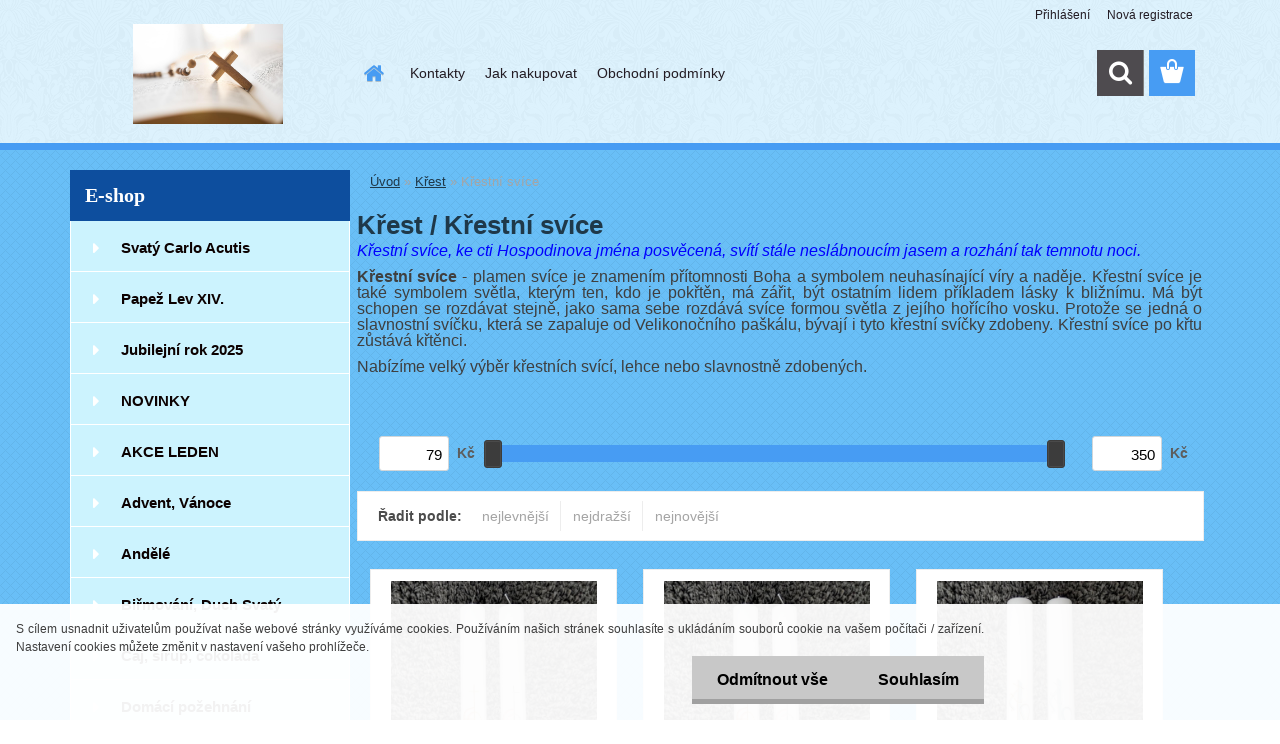

--- FILE ---
content_type: text/html; charset=utf-8
request_url: https://www.eshop-proecclesia.cz/Krestni-svice-c21_562_2.htm
body_size: 20809
content:

    <!DOCTYPE html>
    <html xmlns:og="http://ogp.me/ns#" xmlns:fb="http://www.facebook.com/2008/fbml" lang="cs" class="tmpl__3rs13">
      <head>
          <script>
              window.cookie_preferences = getCookieSettings('cookie_preferences');
              window.cookie_statistics = getCookieSettings('cookie_statistics');
              window.cookie_marketing = getCookieSettings('cookie_marketing');

              function getCookieSettings(cookie_name) {
                  if (document.cookie.length > 0)
                  {
                      cookie_start = document.cookie.indexOf(cookie_name + "=");
                      if (cookie_start != -1)
                      {
                          cookie_start = cookie_start + cookie_name.length + 1;
                          cookie_end = document.cookie.indexOf(";", cookie_start);
                          if (cookie_end == -1)
                          {
                              cookie_end = document.cookie.length;
                          }
                          return unescape(document.cookie.substring(cookie_start, cookie_end));
                      }
                  }
                  return false;
              }
          </script>
                    <script async src="https://www.googletagmanager.com/gtag/js?id=GTM-MK5NFXPM"></script>
                <script>(function(w,d,s,l,i){w[l]=w[l]||[];w[l].push({'gtm.start':
          new Date().getTime(),event:'gtm.js'});var f=d.getElementsByTagName(s)[0],
        j=d.createElement(s),dl=l!='dataLayer'?'&l='+l:'';j.async=true;j.src=
        'https://www.googletagmanager.com/gtm.js?id='+i+dl;f.parentNode.insertBefore(j,f);
      })(window,document,'script','dataLayer','GTM-GTM-MK5NFXPM');
        window.dataLayer = window.dataLayer || [];
        window.dataLayer.push({
            event: 'eec.pageview',
            clientIP: '52.15.217.XX'
        });

    </script>
            <title>Křest | Pro ecclesia catolica</title>
        <script type="text/javascript">var action_unavailable='action_unavailable';var id_language = 'cs';var id_country_code = 'CZ';var language_code = 'cs-CZ';var path_request = '/request.php';var type_request = 'POST';var cache_break = "2511"; var enable_console_debug = false; var enable_logging_errors = false;var administration_id_language = 'cs';var administration_id_country_code = 'CZ';</script>          <script type="text/javascript" src="//ajax.googleapis.com/ajax/libs/jquery/1.8.3/jquery.min.js"></script>
          <script type="text/javascript" src="//code.jquery.com/ui/1.12.1/jquery-ui.min.js" ></script>
                  <script src="/wa_script/js/jquery.hoverIntent.minified.js?_=2025-01-14-11-59" type="text/javascript"></script>
        <script type="text/javascript" src="/admin/jscripts/jquery.qtip.min.js?_=2025-01-14-11-59"></script>
                  <script src="/wa_script/js/jquery.selectBoxIt.min.js?_=2025-01-14-11-59" type="text/javascript"></script>
                  <script src="/wa_script/js/bs_overlay.js?_=2025-01-14-11-59" type="text/javascript"></script>
        <script src="/wa_script/js/bs_design.js?_=2025-01-14-11-59" type="text/javascript"></script>
        <script src="/admin/jscripts/wa_translation.js?_=2025-01-14-11-59" type="text/javascript"></script>
        <link rel="stylesheet" type="text/css" href="/css/jquery.selectBoxIt.wa_script.css?_=2025-01-14-11-59" media="screen, projection">
        <link rel="stylesheet" type="text/css" href="/css/jquery.qtip.lupa.css?_=2025-01-14-11-59">
        
        <link rel="stylesheet" type="text/css" href="/fotky109911/icons/flat_icons/font/flaticon.css?_=1601140722" >          <script src="/wa_script/js/jquery.colorbox-min.js?_=2025-01-14-11-59" type="text/javascript"></script>
          <link rel="stylesheet" type="text/css" href="/css/colorbox.css?_=2025-01-14-11-59">
          <script type="text/javascript">
            jQuery(document).ready(function() {
              (function() {
                function createGalleries(rel) {
                  var regex = new RegExp(rel + "\\[(\\d+)]"),
                      m, group = "g_" + rel, groupN;
                  $("a[rel*=" + rel + "]").each(function() {
                    m = regex.exec(this.getAttribute("rel"));
                    if(m) {
                      groupN = group + m[1];
                    } else {
                      groupN = group;
                    }
                    $(this).colorbox({
                      rel: groupN,
                      slideshow:true,
                       maxWidth: "85%",
                       maxHeight: "85%",
                       returnFocus: false
                    });
                  });
                }
                createGalleries("lytebox");
                createGalleries("lyteshow");
              })();
            });</script>
          <script type="text/javascript">
      function init_products_hovers()
      {
        jQuery(".product").hoverIntent({
          over: function(){
            jQuery(this).find(".icons_width_hack").animate({width: "130px"}, 300, function(){});
          } ,
          out: function(){
            jQuery(this).find(".icons_width_hack").animate({width: "10px"}, 300, function(){});
          },
          interval: 40
        });
      }
      jQuery(document).ready(function(){

        jQuery(".param select, .sorting select").selectBoxIt();

        jQuery(".productFooter").click(function()
        {
          var $product_detail_link = jQuery(this).parent().find("a:first");

          if($product_detail_link.length && $product_detail_link.attr("href"))
          {
            window.location.href = $product_detail_link.attr("href");
          }
        });
        init_products_hovers();
        
        ebar_details_visibility = {};
        ebar_details_visibility["user"] = false;
        ebar_details_visibility["basket"] = false;

        ebar_details_timer = {};
        ebar_details_timer["user"] = setTimeout(function(){},100);
        ebar_details_timer["basket"] = setTimeout(function(){},100);

        function ebar_set_show($caller)
        {
          var $box_name = $($caller).attr("id").split("_")[0];

          ebar_details_visibility["user"] = false;
          ebar_details_visibility["basket"] = false;

          ebar_details_visibility[$box_name] = true;

          resolve_ebar_set_visibility("user");
          resolve_ebar_set_visibility("basket");
        }

        function ebar_set_hide($caller)
        {
          var $box_name = $($caller).attr("id").split("_")[0];

          ebar_details_visibility[$box_name] = false;

          clearTimeout(ebar_details_timer[$box_name]);
          ebar_details_timer[$box_name] = setTimeout(function(){resolve_ebar_set_visibility($box_name);},300);
        }

        function resolve_ebar_set_visibility($box_name)
        {
          if(   ebar_details_visibility[$box_name]
             && jQuery("#"+$box_name+"_detail").is(":hidden"))
          {
            jQuery("#"+$box_name+"_detail").slideDown(300);
          }
          else if(   !ebar_details_visibility[$box_name]
                  && jQuery("#"+$box_name+"_detail").not(":hidden"))
          {
            jQuery("#"+$box_name+"_detail").slideUp(0, function() {
              $(this).css({overflow: ""});
            });
          }
        }

        
        jQuery("#user_icon, #basket_icon").hoverIntent({
          over: function(){
            ebar_set_show(this);
            
          } ,
          out: function(){
            ebar_set_hide(this);
          },
          interval: 40
        });
        
        jQuery("#user_icon").click(function(e)
        {
          if(jQuery(e.target).attr("id") == "user_icon")
          {
            window.location.href = "https://www.eshop-proecclesia.cz/74m44rrl/e-login/";
          }
        });

        jQuery("#basket_icon").click(function(e)
        {
          if(jQuery(e.target).attr("id") == "basket_icon")
          {
            window.location.href = "https://www.eshop-proecclesia.cz/74m44rrl/e-basket/";
          }
        });
      
      });
    </script>        <meta http-equiv="Content-language" content="cs">
        <meta http-equiv="Content-Type" content="text/html; charset=utf-8">
        <meta name="language" content="czech">
        <meta name="keywords" content="křest">
        <meta name="description" content="Křest">
        <meta name="revisit-after" content="1 Days">
        <meta name="distribution" content="global">
        <meta name="expires" content="never">
                  <meta name="expires" content="never">
                    <link rel="canonical" href="https://www.eshop-proecclesia.cz/Krestni-svice-c21_562_2.htm"/>
          <meta property="og:image" content="http://www.eshop-proecclesia.cz/fotky109911/design_setup/images/logo_1835816-f201507210475401.jpeg" />
<meta property="og:image:secure_url" content="https://www.eshop-proecclesia.cz/fotky109911/design_setup/images/logo_1835816-f201507210475401.jpeg" />
<meta property="og:image:type" content="image/jpeg" />
            <meta name="robots" content="index, follow">
                    <link rel="stylesheet" type="text/css" href="/css/lang_dependent_css/lang_cs.css?_=2025-01-14-11-59" media="screen, projection">
                <link rel='stylesheet' type='text/css' href='/wa_script/js/styles.css?_=2025-01-14-11-59'>
        <script language='javascript' type='text/javascript' src='/wa_script/js/javascripts.js?_=2025-01-14-11-59'></script>
        <script language='javascript' type='text/javascript' src='/wa_script/js/check_tel.js?_=2025-01-14-11-59'></script>
          <script src="/assets/javascripts/buy_button.js?_=2025-01-14-11-59"></script>
            <script type="text/javascript" src="/wa_script/js/bs_user.js?_=2025-01-14-11-59"></script>
        <script type="text/javascript" src="/wa_script/js/bs_fce.js?_=2025-01-14-11-59"></script>
        <script type="text/javascript" src="/wa_script/js/bs_fixed_bar.js?_=2025-01-14-11-59"></script>
        <script type="text/javascript" src="/bohemiasoft/js/bs.js?_=2025-01-14-11-59"></script>
        <script src="/wa_script/js/jquery.number.min.js?_=2025-01-14-11-59" type="text/javascript"></script>
        <script type="text/javascript">
            BS.User.id = 109911;
            BS.User.domain = "74m44rrl";
            BS.User.is_responsive_layout = true;
            BS.User.max_search_query_length = 50;
            BS.User.max_autocomplete_words_count = 5;

            WA.Translation._autocompleter_ambiguous_query = ' Hledavý výraz je pro našeptávač příliš obecný. Zadejte prosím další znaky, slova nebo pokračujte odesláním formuláře pro vyhledávání.';
            WA.Translation._autocompleter_no_results_found = ' Nebyly nalezeny žádné produkty ani kategorie.';
            WA.Translation._error = " Chyba";
            WA.Translation._success = " Nastaveno";
            WA.Translation._warning = " Upozornění";
            WA.Translation._multiples_inc_notify = '<p class="multiples-warning"><strong>Tento produkt je možné objednat pouze v násobcích #inc#. </strong><br><small>Vámi zadaný počet kusů byl navýšen dle tohoto násobku.</small></p>';
            WA.Translation._shipping_change_selected = " Změnit...";
            WA.Translation._shipping_deliver_to_address = " Zásilka bude doručena na zvolenou adresu";

            BS.Design.template = {
              name: "3rs13",
              is_selected: function(name) {
                if(Array.isArray(name)) {
                  return name.indexOf(this.name) > -1;
                } else {
                  return name === this.name;
                }
              }
            };
            BS.Design.isLayout3 = true;
            BS.Design.templates = {
              TEMPLATE_ARGON: "argon",TEMPLATE_NEON: "neon",TEMPLATE_CARBON: "carbon",TEMPLATE_XENON: "xenon",TEMPLATE_AURUM: "aurum",TEMPLATE_CUPRUM: "cuprum",TEMPLATE_ERBIUM: "erbium",TEMPLATE_CADMIUM: "cadmium",TEMPLATE_BARIUM: "barium",TEMPLATE_CHROMIUM: "chromium",TEMPLATE_SILICIUM: "silicium",TEMPLATE_IRIDIUM: "iridium",TEMPLATE_INDIUM: "indium",TEMPLATE_OXYGEN: "oxygen",TEMPLATE_HELIUM: "helium",TEMPLATE_FLUOR: "fluor",TEMPLATE_FERRUM: "ferrum",TEMPLATE_TERBIUM: "terbium",TEMPLATE_URANIUM: "uranium",TEMPLATE_ZINCUM: "zincum",TEMPLATE_CERIUM: "cerium",TEMPLATE_KRYPTON: "krypton",TEMPLATE_THORIUM: "thorium",TEMPLATE_ETHERUM: "etherum",TEMPLATE_KRYPTONIT: "kryptonit",TEMPLATE_TITANIUM: "titanium",TEMPLATE_PLATINUM: "platinum"            };
        </script>
                  <script src="/js/progress_button/modernizr.custom.js"></script>
                      <link rel="stylesheet" type="text/css" href="/bower_components/owl.carousel/dist/assets/owl.carousel.min.css" />
            <link rel="stylesheet" type="text/css" href="/bower_components/owl.carousel/dist/assets/owl.theme.default.min.css" />
            <script src="/bower_components/owl.carousel/dist/owl.carousel.min.js"></script>
                    <link rel="stylesheet" type="text/css" href="//static.bohemiasoft.com/jave/style.css?_=2025-01-14-11-59" media="screen">
                    <link rel="stylesheet" type="text/css" href="/css/font-awesome.4.7.0.min.css" media="screen">
          <link rel="stylesheet" type="text/css" href="/sablony/nove/3rs13/3rs13blue/css/product_var3.css?_=2025-01-14-11-59" media="screen">
                    <link rel="stylesheet"
                type="text/css"
                id="tpl-editor-stylesheet"
                href="/sablony/nove/3rs13/3rs13blue/css/colors.css?_=2025-01-14-11-59"
                media="screen">

          <meta name="viewport" content="width=device-width, initial-scale=1.0">
          <link rel="stylesheet" 
                   type="text/css" 
                   href="https://static.bohemiasoft.com/custom-css/argon.css?_1764923345" 
                   media="screen"><style type="text/css">
               <!--#site_logo{
                  width: 275px;
                  height: 100px;
                  background-image: url('/fotky109911/design_setup/images/logo_1835816-f201507210475401.jpeg?cache_time=1602093511');
                  background-repeat: no-repeat;
                  
                }html body .myheader { 
          background-image: url('/fotky109911/design_setup/images/custom_image_centerpage.png?cache_time=1602093511');
          border: black;
          background-repeat: repeat;
          background-position: 50% 50%;
          background-color: #ddf2fd;
        }#page_background{
                  background-image: url('/fotky109911/design_setup/images/custom_image_aroundpage.png?cache_time=1602093511');
                  background-repeat: repeat;
                  background-position: 50% 50%;
                  background-color: #69bff7;
                }.bgLupa{
                  padding: 0;
                  border: none;
                }
      /***font nadpisu***/
      #left-box .title_left_eshop {
          color: #ffffff!important;
      }
      /***pozadi nadpisu***/
      #left-box .title_left_eshop {
          background-color: #0d4e9e!important;
      }
      /***font kategorie***/
      body #page .leftmenu2 ul li a {
                  color: #0c0101!important;
      }
      body #page .leftmenu ul li a {
                  color: #0c0101!important;
      }
      /***pozadi kategorie***/
      body #page .leftmenu2 ul li a {
                  background-color:#ccf3fe!important;
      }
      body #page .leftmenu ul li a {
                  background-color:#ccf3fe!important;
      }
      /***font kategorie - hover, active***/
      body #page .leftmenu2 ul li a:hover, body #page .leftmenu2 ul li.leftmenuAct a {
                  color:#0f0101 !important;
      }
      body #page .leftmenu ul li a:hover, body #page .leftmenu ul li.leftmenuAct a {
                  color:#0f0101 !important;
      }
      /***pozadi kategorie - hover, active***/
      body #page .leftmenu2 ul li a:hover, body #page .leftmenu2 ul li.leftmenuAct a {
                  background-color:#9ad9f1!important;
      }
      #left-box .leftmenu > ul > li:hover > a, html #page ul li.leftmenuAct a, #left-box ul li a:hover {
                  background-color:#9ad9f1!important;
      }
      /***before kategorie***/
      #left-box li a::before {
                  color: #ffffff!important; 
        } 
      /***before kategorie - hover, active***/
      .leftmenu li:hover a::before, .leftmenuAct a::before, .leftmenu2 li:hover a::before, .leftmenuAct a::before {
                  color: #ffffff!important; 
        }
      /***ramecek***/
      #left-box ul li a, #left-box .leftmenu > ul > li:hover > a, #left-box .leftmenuAct a, #left-box .leftmenu2 > ul > li:hover > a, #left-box .leftmenuAct a {
          border-color: #ffffff!important;
        }
      /***font podkategorie***/
      body #page .leftmenu2 ul ul li a {
                  color:#000000!important;
        }
      body #page .leftmenu ul ul li a, body #page .leftmenu ul li.leftmenuAct ul li a {
            color:#000000!important;
            border-color:#000000!important;
        }
      /***pozadi podkategorie***/
      body #page .leftmenu2 ul ul li a {
                  background-color:#f8f8f8!important;
      }
      body #page .leftmenu ul ul li a, #left-box .leftmenu ul ul::after, #left-box .leftmenu ul ul, html #page ul ul li.leftmenuAct {
                  background-color:#f8f8f8!important;
      }
      /***font podkategorie - hover, active***/
      body #page .leftmenu2 ul ul li a:hover, body #page .leftmenu2 ul ul li.leftmenu2Act a{
                  color: #000409 !important;
        }
      body #page .leftmenu ul ul li a:hover, body #page .leftmenu ul li.leftmenuAct ul li a:hover{
            color: #000409 !important;
        }
      /***pozadi podkategorie - hover, active***/
      body #page .leftmenu2 ul ul li a:hover, body #page .leftmenu2 ul ul li.leftmenu2Act a{
                  background-color:#ffffff!important;
        }
      body #page .leftmenu ul ul li a:hover, body #page .leftmenu ul ul li.leftmenuAct a{
                  border-color:#ffffff!important;
        }
      /***before podkategorie***/
      html #left-box .leftmenu2 ul ul a::before{
                  color: #4b8cdc!important; 
        }
      html #left-box .leftmenu ul ul a::before{
                  color: #4b8cdc!important; 
      }
      /***before podkategorie - hover, active***/
      html #left-box .leftmenu2 ul ul li:hover a::before, html #left-box .leftmenu2 ul ul li.leftmenu2Act a::before{
                  color: #88b8f3 !important; 
        }
      html #left-box .leftmenu ul ul li:hover a::before, html #left-box .leftmenu ul ul li.leftmenuAct a::before{
                  color: #88b8f3 !important; 
        } /***font oddelovace***/
      body #page .leftmenu2 ul li.leftmenuCat, body #page .leftmenu2 ul li.leftmenuCat:hover {
                  color: #000812!important;
        }
      body #page .leftmenu ul li.leftmenuCat, body #page .leftmenu ul li.leftmenuCat:hover {
                  color: #000812!important;
        }/***pozadi oddelovace***/
      body #page .leftmenu2 ul li.leftmenuCat, body #page .leftmenu2 ul li.leftmenuCat:hover {
                  background-color:transparent!important;
        }
      body #page .leftmenu ul li.leftmenuCat, body #page .leftmenu ul li.leftmenuCat:hover {
                  background-color:transparent!important;
        }/***ramecek oddelovace***/
      .centerpage_params_filter_areas .ui-slider-range, .category-menu-sep-order-1, .category-menu-sep-order-2, .category-menu-sep-order-3, .category-menu-sep-order-4, .category-menu-sep-order-5, .category-menu-sep-order-6, .category-menu-sep-order-7, .category-menu-sep-order-8, .category-menu-sep-order-9, .category-menu-sep-order-10, .category-menu-sep-order-11, .category-menu-sep-order-12, .category-menu-sep-order-13, .category-menu-sep-order-14, .category-menu-sep-order-15, textarea:hover {
          border-color: #4b8cdc!important;
        }

 :root { 
 }
-->
                </style>          <link rel="stylesheet" type="text/css" href="/fotky109911/design_setup/css/user_defined.css?_=1656062414" media="screen, projection">
                    <script type="text/javascript" src="/admin/jscripts/wa_dialogs.js?_=2025-01-14-11-59"></script>
            <script>
      $(document).ready(function() {
        if (getCookie('show_cookie_message' + '_109911_cz') != 'no') {
          if($('#cookies-agreement').attr('data-location') === '0')
          {
            $('.cookies-wrapper').css("top", "0px");
          }
          else
          {
            $('.cookies-wrapper').css("bottom", "0px");
          }
          $('.cookies-wrapper').show();
        }

        $('#cookies-notify__close').click(function() {
          setCookie('show_cookie_message' + '_109911_cz', 'no');
          $('#cookies-agreement').slideUp();
          $("#masterpage").attr("style", "");
          setCookie('cookie_preferences', 'true');
          setCookie('cookie_statistics', 'true');
          setCookie('cookie_marketing', 'true');
          window.cookie_preferences = true;
          window.cookie_statistics = true;
          window.cookie_marketing = true;
          if(typeof gtag === 'function') {
              gtag('consent', 'update', {
                  'ad_storage': 'granted',
                  'analytics_storage': 'granted',
                  'ad_user_data': 'granted',
                  'ad_personalization': 'granted'
              });
          }
         return false;
        });

        $("#cookies-notify__disagree").click(function(){
            save_preferences();
        });

        $('#cookies-notify__preferences-button-close').click(function(){
            var cookies_notify_preferences = $("#cookies-notify-checkbox__preferences").is(':checked');
            var cookies_notify_statistics = $("#cookies-notify-checkbox__statistics").is(':checked');
            var cookies_notify_marketing = $("#cookies-notify-checkbox__marketing").is(':checked');
            save_preferences(cookies_notify_preferences, cookies_notify_statistics, cookies_notify_marketing);
        });

        function save_preferences(preferences = false, statistics = false, marketing = false)
        {
            setCookie('show_cookie_message' + '_109911_cz', 'no');
            $('#cookies-agreement').slideUp();
            $("#masterpage").attr("style", "");
            setCookie('cookie_preferences', preferences);
            setCookie('cookie_statistics', statistics);
            setCookie('cookie_marketing', marketing);
            window.cookie_preferences = preferences;
            window.cookie_statistics = statistics;
            window.cookie_marketing = marketing;
            if(marketing && typeof gtag === 'function')
            {
                gtag('consent', 'update', {
                    'ad_storage': 'granted'
                });
            }
            if(statistics && typeof gtag === 'function')
            {
                gtag('consent', 'update', {
                    'analytics_storage': 'granted',
                    'ad_user_data': 'granted',
                    'ad_personalization': 'granted',
                });
            }
            if(marketing === false && BS && BS.seznamIdentity) {
                BS.seznamIdentity.clearIdentity();
            }
        }

        /**
         * @param {String} cookie_name
         * @returns {String}
         */
        function getCookie(cookie_name) {
          if (document.cookie.length > 0)
          {
            cookie_start = document.cookie.indexOf(cookie_name + "=");
            if (cookie_start != -1)
            {
              cookie_start = cookie_start + cookie_name.length + 1;
              cookie_end = document.cookie.indexOf(";", cookie_start);
              if (cookie_end == -1)
              {
                cookie_end = document.cookie.length;
              }
              return unescape(document.cookie.substring(cookie_start, cookie_end));
            }
          }
          return "";
        }
        
        /**
         * @param {String} cookie_name
         * @param {String} value
         */
        function setCookie(cookie_name, value) {
          var time = new Date();
          time.setTime(time.getTime() + 365*24*60*60*1000); // + 1 rok
          var expires = "expires="+time.toUTCString();
          document.cookie = cookie_name + "=" + escape(value) + "; " + expires + "; path=/";
        }
      });
    </script>
    <script async src="https://www.googletagmanager.com/gtag/js?id=G-11H99MM4VL"></script><script>
window.dataLayer = window.dataLayer || [];
function gtag(){dataLayer.push(arguments);}
gtag('js', new Date());
gtag('config', 'G-11H99MM4VL', { debug_mode: true });
</script>        <script type="text/javascript" src="/wa_script/js/search_autocompleter.js?_=2025-01-14-11-59"></script>
                <link rel="stylesheet" type="text/css" href="/assets/vendor/magnific-popup/magnific-popup.css" />
      <script src="/assets/vendor/magnific-popup/jquery.magnific-popup.js"></script>
      <script type="text/javascript">
        BS.env = {
          decPoint: ",",
          basketFloatEnabled: false        };
      </script>
      <script type="text/javascript" src="/node_modules/select2/dist/js/select2.min.js"></script>
      <script type="text/javascript" src="/node_modules/maximize-select2-height/maximize-select2-height.min.js"></script>
      <script type="text/javascript">
        (function() {
          $.fn.select2.defaults.set("language", {
            noResults: function() {return " Nenalezeny žádné položky"},
            inputTooShort: function(o) {
              var n = o.minimum - o.input.length;
              return " Prosím zadejte #N# nebo více znaků.".replace("#N#", n);
            }
          });
          $.fn.select2.defaults.set("width", "100%")
        })();

      </script>
      <link type="text/css" rel="stylesheet" href="/node_modules/select2/dist/css/select2.min.css" />
      <script type="text/javascript" src="/wa_script/js/countdown_timer.js?_=2025-01-14-11-59"></script>
      <script type="text/javascript" src="/wa_script/js/app.js?_=2025-01-14-11-59"></script>
      <script type="text/javascript" src="/node_modules/jquery-validation/dist/jquery.validate.min.js"></script>

      
          </head>
      <body class="lang-cs layout3 not-home page-category page-category-21-562 basket-empty slider_available template-slider-custom vat-payer-y alternative-currency-n" >
      <!-- Google Tag Manager (noscript) end -->
    <noscript><iframe src="https://www.googletagmanager.com/ns.html?id=GTM-GTM-MK5NFXPM"
                      height="0" width="0" style="display:none;visibility:hidden"></iframe></noscript>
    <!-- End Google Tag Manager (noscript) -->
          <a name="topweb"></a>
            <div id="cookies-agreement" class="cookies-wrapper" data-location="1"
         >
      <div class="cookies-notify-background"></div>
      <div class="cookies-notify" style="display:block!important;">
        <div class="cookies-notify__bar">
          <div class="cookies-notify__bar1">
            <div class="cookies-notify__text"
                                 >
                S cílem usnadnit uživatelům používat naše webové stránky využíváme cookies. Používáním našich stránek souhlasíte s ukládáním souborů cookie na vašem počítači / zařízení. Nastavení cookies můžete změnit v nastavení vašeho prohlížeče.            </div>
            <div class="cookies-notify__button">
                <a href="#" id="cookies-notify__disagree" class="secondary-btn"
                   style="color: #000000;
                           background-color: #c8c8c8;
                           opacity: 1"
                >Odmítnout vše</a>
              <a href="#" id="cookies-notify__close"
                 style="color: #000000;
                        background-color: #c8c8c8;
                        opacity: 1"
                >Souhlasím</a>
            </div>
          </div>
                    </div>
      </div>
    </div>
    
  <div id="responsive_layout_large"></div><div id="page">    <script type="text/javascript">
      var responsive_articlemenu_name = ' Menu';
      var responsive_eshopmenu_name = ' E-shop';
    </script>
        <link rel="stylesheet" type="text/css" href="/css/masterslider.css?_=2025-01-14-11-59" media="screen, projection">
    <script type="text/javascript" src="/js/masterslider.min.js"></script>
    <div class="myheader">
                <div class="navigate_bar">
            <div class="logo-wrapper">
            <a id="site_logo" href="//www.eshop-proecclesia.cz" class="mylogo" aria-label="Logo"></a>
    </div>
                        <!--[if IE 6]>
    <style>
    #main-menu ul ul{visibility:visible;}
    </style>
    <![endif]-->

    
    <div id="topmenu"><!-- TOPMENU -->
            <div id="main-menu" class="">
                 <ul>
            <li class="eshop-menu-home">
              <a href="//www.eshop-proecclesia.cz" class="top_parent_act" aria-label="Homepage">
                              </a>
            </li>
          </ul>
          
<ul><li class="eshop-menu-2 eshop-menu-order-1 eshop-menu-odd"><a href="/Kontakty-a2_0.htm"  class="top_parent">Kontakty</a>
</li></ul>
<ul><li class="eshop-menu-4 eshop-menu-order-2 eshop-menu-even"><a href="/Jak-nakupovat-a4_0.htm"  class="top_parent">Jak nakupovat</a>
</li></ul>
<ul><li class="eshop-menu-3 eshop-menu-order-3 eshop-menu-odd"><a href="/Obchodni-podminky-a3_0.htm"  class="top_parent">Obchodní podmínky</a>
</li></ul>      </div>
    </div><!-- END TOPMENU -->
        <div id="search">
      <form name="search" id="searchForm" action="/search-engine.htm" method="GET" enctype="multipart/form-data">
        <label for="q" class="title_left2"> Hľadanie</label>
        <p>
          <input name="slovo" type="text" class="inputBox" id="q" placeholder=" Zadejte text vyhledávání" maxlength="50">
          
          <input type="hidden" id="source_service" value="www.webareal.cz">
        </p>
        <div class="wrapper_search_submit">
          <input type="submit" class="search_submit" aria-label="search" name="search_submit" value="">
        </div>
        <div id="search_setup_area">
          <input id="hledatjak2" checked="checked" type="radio" name="hledatjak" value="2">
          <label for="hledatjak2">Hledat ve zboží</label>
          <br />
          <input id="hledatjak1"  type="radio" name="hledatjak" value="1">
          <label for="hledatjak1">Hledat v článcích</label>
                    <script type="text/javascript">
            function resolve_search_mode_visibility()
            {
              if (jQuery('form[name=search] input').is(':focus'))
              {
                if (jQuery('#search_setup_area').is(':hidden'))
                {
                  jQuery('#search_setup_area').slideDown(400);
                }
              }
              else
              {
                if (jQuery('#search_setup_area').not(':hidden'))
                {
                  jQuery('#search_setup_area').slideUp(400);
                }
              }
            }

            $('form[name=search] input').click(function() {
              this.focus();
            });

            jQuery('form[name=search] input')
                .focus(function() {
                  resolve_search_mode_visibility();
                })
                .blur(function() {
                  setTimeout(function() {
                    resolve_search_mode_visibility();
                  }, 1000);
                });

          </script>
                  </div>
      </form>
    </div>
          </div>
          </div>
    <div id="page_background">      <div class="hack-box"><!-- HACK MIN WIDTH FOR IE 5, 5.5, 6  -->
                  <div id="masterpage" style="margin-bottom:95px;"><!-- MASTER PAGE -->
              <div id="header">          </div><!-- END HEADER -->
          
  <div id="ebar" class="" >        <div id="ebar_set">
                <div id="user_icon">

                            <div id="user_detail">
                    <div id="user_arrow_tag"></div>
                    <div id="user_content_tag">
                        <div id="user_content_tag_bg">
                            <a href="/74m44rrl/e-login/"
                               class="elink user_login_text"
                               >
                               Přihlášení                            </a>
                            <a href="/74m44rrl/e-register/"
                               class="elink user-logout user_register_text"
                               >
                               Nová registrace                            </a>
                        </div>
                    </div>
                </div>
            
        </div>
        
                <div id="basket_icon" >
            <div id="basket_detail">
                <div id="basket_arrow_tag"></div>
                <div id="basket_content_tag">
                    <a id="quantity_tag" href="/74m44rrl/e-basket" rel="nofollow" class="elink"><span class="quantity_count">0</span></a>
                                    </div>
            </div>
        </div>
                <a id="basket_tag"
           href="74m44rrl/e-basket"
           rel="nofollow"
           class="elink">
            <span id="basket_tag_left">&nbsp;</span>
            <span id="basket_tag_right">
                0 ks            </span>
        </a>
                </div></div>          <div id="aroundpage"><!-- AROUND PAGE -->
            
      <!-- LEFT BOX -->
      <div id="left-box">
              <div class="menu-typ-1" id="left_eshop">
                <p class="title_left_eshop">E-shop</p>
          
        <div id="inleft_eshop">
          <div class="leftmenu2">
                <ul class="root-eshop-menu">
              <li class="leftmenuDef category-menu-70 category-menu-order-1 category-menu-odd">
          <a href="/Svaty-Carlo-Acutis-c70_0_1.htm">Svatý Carlo Acutis</a>        </li>

                <li class="leftmenuDef category-menu-69 category-menu-order-2 category-menu-even">
          <a href="/Papez-Lev-XIV-c69_0_1.htm">Papež Lev XIV.</a>        </li>

                <li class="leftmenuDef category-menu-67 category-menu-order-3 category-menu-odd">
          <a href="/Jubilejni-rok-2025-c67_0_1.htm">Jubilejní rok 2025</a>        </li>

                <li class="leftmenuDef category-menu-61 category-menu-order-4 category-menu-even">
          <a href="/NOVINKY-c61_0_1.htm">NOVINKY</a>        </li>

                <li class="leftmenuDef category-menu-65 category-menu-order-5 category-menu-odd">
          <a href="/AKCE-LEDEN-c65_0_1.htm">AKCE LEDEN</a>        </li>

                <li class="leftmenuDef category-menu-25 category-menu-order-6 category-menu-even">
          <a href="/Advent-Vanoce-c25_0_1.htm">Advent, Vánoce</a>        </li>

                <li class="leftmenuDef category-menu-37 category-menu-order-7 category-menu-odd">
          <a href="/Andele-c37_0_1.htm">Andělé</a>        </li>

                <li class="leftmenuDef category-menu-40 category-menu-order-8 category-menu-even">
          <a href="/Birmovani-Duch-Svaty-c40_0_1.htm">Biřmování, Duch Svatý</a>        </li>

                <li class="leftmenuDef category-menu-38 category-menu-order-9 category-menu-odd">
          <a href="/Caj-sirup-cokolada-c38_0_1.htm">Čaj, sirup, čokoláda</a>        </li>

                <li class="leftmenuDef category-menu-26 category-menu-order-10 category-menu-even">
          <a href="/Domaci-pozehnani-c26_0_1.htm">Domácí požehnání</a>        </li>

                <li class="leftmenuDef category-menu-49 category-menu-order-11 category-menu-odd">
          <a href="/Drevorezby-c49_0_1.htm">Dřevořezby</a>        </li>

                <li class="leftmenuDef category-menu-44 category-menu-order-12 category-menu-even">
          <a href="/Hostie-c44_0_1.htm">Hostie</a>        </li>

                <li class="leftmenuDef category-menu-27 category-menu-order-13 category-menu-odd">
          <a href="/Kadidlo-c27_0_1.htm">Kadidlo</a>        </li>

                <li class="leftmenuDef category-menu-28 category-menu-order-14 category-menu-even">
          <a href="/Kalendare-c28_0_1.htm">Kalendáře</a>        </li>

                <li class="leftmenuDef category-menu-41 category-menu-order-15 category-menu-odd">
          <a href="/Klicenky-c41_0_1.htm">Klíčenky</a>        </li>

                <li class="leftmenuDef category-menu-29 category-menu-order-16 category-menu-even">
          <a href="/Knihy-CD-c29_0_1.htm">Knihy, CD</a>        </li>

                <li class="leftmenuDef category-menu-45 category-menu-order-17 category-menu-odd">
          <a href="/Kropenky-c45_0_1.htm">Kropenky</a>        </li>

                <li class="leftmenuDef category-menu-21 category-menu-order-18 category-menu-even">
          <a href="/Krest-c21_0_1.htm">Křest</a>        </li>

            <ul class="eshop-submenu level-2">
              <li class="leftmenu2sub category-submenu-561 masonry_item">
          <a href="/Krestni-rousky-c21_561_2.htm">Křestní roušky</a>        </li>

                <li class="leftmenu2Act category-submenu-562 masonry_item">
          <a href="/Krestni-svice-c21_562_2.htm">Křestní svíce</a>        </li>

                <li class="leftmenu2sub category-submenu-568 masonry_item">
          <a href="/Darky-ke-krtu-c21_568_2.htm">Dárky ke křtu</a>        </li>

            </ul>
      <style>
        #left-box .remove_point a::before
        {
          display: none;
        }
      </style>
            <li class="leftmenuDef category-menu-42 category-menu-order-19 category-menu-odd">
          <a href="/Krize-c42_0_1.htm">Kříže</a>        </li>

                <li class="leftmenuDef category-menu-57 category-menu-order-20 category-menu-even">
          <a href="/Liturgicke-odevy-trika-satky-c57_0_1.htm">Liturgické oděvy, trika, šátky</a>        </li>

                <li class="leftmenuDef category-menu-46 category-menu-order-21 category-menu-odd">
          <a href="/Liturgicke-predmety-c46_0_1.htm">Liturgické předměty</a>        </li>

                <li class="leftmenuDef category-menu-43 category-menu-order-22 category-menu-even">
          <a href="/Medailky-privesky-nausnice-c43_0_1.htm">Medailky, přívěsky, náušnice</a>        </li>

                <li class="leftmenuDef category-menu-23 category-menu-order-23 category-menu-odd">
          <a href="/Mesni-vino-c23_0_1.htm">Mešní víno</a>        </li>

                <li class="leftmenuDef category-menu-63 category-menu-order-24 category-menu-even">
          <a href="/Mydla-vune-oleje-c63_0_1.htm">Mýdla, vůně, oleje</a>        </li>

                <li class="leftmenuDef category-menu-59 category-menu-order-25 category-menu-odd">
          <a href="/Naramky-c59_0_1.htm">Náramky</a>        </li>

                <li class="leftmenuDef category-menu-30 category-menu-order-26 category-menu-even">
          <a href="/Obrazy-c30_0_1.htm">Obrazy</a>        </li>

                <li class="leftmenuDef category-menu-35 category-menu-order-27 category-menu-odd">
          <a href="/Panna-Maria-Pan-Jezis-c35_0_1.htm">Panna Maria, Pán Ježíš</a>        </li>

                <li class="leftmenuDef category-menu-56 category-menu-order-28 category-menu-even">
          <a href="/Pietni-zbozi-pohrebni-zbozi-c56_0_1.htm">Pietní zboží, pohřební zboží</a>        </li>

                <li class="leftmenuDef category-menu-66 category-menu-order-29 category-menu-odd">
          <a href="/Pravoslavna-cirkev-c66_0_1.htm">Pravoslavná církev</a>        </li>

                <li class="leftmenuDef category-menu-31 category-menu-order-30 category-menu-even">
          <a href="/Prazske-Jezulatko-c31_0_1.htm">Pražské Jezulátko</a>        </li>

                <li class="leftmenuDef category-menu-34 category-menu-order-31 category-menu-odd">
          <a href="/Pro-deti-c34_0_1.htm">Pro děti</a>        </li>

                <li class="leftmenuDef category-menu-62 category-menu-order-32 category-menu-even">
          <a href="/Prsteny-c62_0_1.htm">Prsteny</a>        </li>

                <li class="leftmenuDef category-menu-5 category-menu-order-33 category-menu-odd">
          <a href="/Prvni-svate-prijimani-c5_0_1.htm">První svaté přijímání</a>        </li>

                <li class="leftmenuDef category-menu-60 category-menu-order-34 category-menu-even">
          <a href="/Prani-pohlednice-c60_0_1.htm">Přání, pohlednice</a>        </li>

                <li class="leftmenuDef category-menu-19 category-menu-order-35 category-menu-odd">
          <a href="/Ruzence-desatky-c19_0_1.htm">Růžence, desátky</a>        </li>

                <li class="leftmenuDef category-menu-51 category-menu-order-36 category-menu-even">
          <a href="/Samolepky-magnetky-c51_0_1.htm">Samolepky, magnetky</a>        </li>

                <li class="leftmenuDef category-menu-47 category-menu-order-37 category-menu-odd">
          <a href="/Sochy-c47_0_1.htm">Sochy</a>        </li>

                <li class="leftmenuDef category-menu-32 category-menu-order-38 category-menu-even">
          <a href="/Svatba-manzelstvi-c32_0_1.htm">Svatba, manželství</a>        </li>

                <li class="leftmenuDef category-menu-39 category-menu-order-39 category-menu-odd">
          <a href="/Svetci-svetice-c39_0_1.htm">Světci, světice</a>        </li>

                <li class="leftmenuDef category-menu-48 category-menu-order-40 category-menu-even">
          <a href="/Svicny-c48_0_1.htm">Svícny</a>        </li>

                <li class="leftmenuDef category-menu-33 category-menu-order-41 category-menu-odd">
          <a href="/Svicky-kostelni-svice-c33_0_1.htm">Svíčky, kostelní svíce</a>        </li>

                <li class="leftmenuDef category-menu-64 category-menu-order-42 category-menu-even">
          <a href="/Tasky-batohy-c64_0_1.htm">Tašky, batohy</a>        </li>

                <li class="leftmenuDef category-menu-24 category-menu-order-43 category-menu-odd">
          <a href="/VELIKONOCE-POSTNI-DOBA-c24_0_1.htm">VELIKONOCE, POSTNÍ DOBA</a>        </li>

                <li class="leftmenuDef category-menu-58 category-menu-order-44 category-menu-even">
          <a href="/vyprodej-posledni-kusy-c58_0_1.htm">výprodej, poslední kusy</a>        </li>

            </ul>
      <style>
        #left-box .remove_point a::before
        {
          display: none;
        }
      </style>
              </div>
        </div>

        
        <div id="footleft1">
                  </div>

            </div>
            </div><!-- END LEFT BOX -->
            <div id="right-box"><!-- RIGHT BOX2 -->
        <!-- xxxx badRight xxxx -->    <div class="break"></div>
    <div class="contact-box"><!-- CONTACT BOX -->
            <p class="contact-box-title">KONTAKTY</p>
      <div class="in-contact-box"><!-- in the contacts -->
        <div class="contact" itemscope itemtype="http://schema.org/Organization">
                      <span itemprop="legalName">PRO ECCLESIA CATOLICA</span><br>
                        <span itemprop="address">
              Ječná 506/4<br>              Praha 2<br>            </span>
            tel:            <span itemprop="telephone" class="contact-phone">224 921 501</span><br>
                          <script type="text/javascript">
                $(document).ready(function() {
                  $(".contact_mail_box").html($(".contact_mail_box").html().replace(/\(a\)/g, "@"));
                  $(".contact_mail_box").attr("href", $(".contact_mail_box").attr("href").replace(/\(a\)/g, "@"));
                });
              </script>
              <a class="contact_mail_box" itemprop="email" href="mailto:proecclesia(a)seznam.cz">napište nám</a><br>www.proecclesiacatolica.cz<br>        </div>
      </div><!-- end in the contacts -->
          </div><!-- END CONTACT -->
    <div id="contact-foot"></div><!-- foot right box -->
    <div class="break"></div>
    		<script>
		  gtag('event', 'view_item_list', {
			item_list_id: 'box_action',
			item_list_name: '',
			items: [{"item_id":5200,"item_name":"Pohlednice","price":3},{"item_id":3748,"item_name":"K\u0159\u00ed\u017eek (bi\u017euterie) 4,3 cm","price":18},{"item_id":3670,"item_name":"K\u0159\u00ed\u017eek (bi\u017euterie) 2,8 cm pravoslavn\u00fd","price":19}]		  });
		</script>
		    <div class="action-box zbozi-akce intag_box action-box-deals"><!-- ACTION -->
      <p class="action-box-title">ZBOŽÍ V AKCI</p>
      <div class="in-action-box "><!-- in the action -->
                    <div class="product3 in-stock-y"
                 onmouseover="this.classList.add('product3Act');"
                 onmouseout="this.classList.remove('product3Act');"
                 data-name="Pohlednice"
                 data-id="5200"
                 ><!-- PRODUCT BOX 3 -->
                            <div class="product3Title">
                <div class="product3TitleContent">
                  <a href="/Pohlednice-d5200.htm"
                     title=""
                     data-location="box_action"
                     data-id="5200"
                     data-variant-id="0"
                     class="product-box-link"
                  >Pohlednice</a>
                </div>
                              </div>
                            <div class="product3ImageBox">
                                <a href="/Pohlednice-d5200.htm"
                   data-location="box_action"
                   data-id="5200"
                   data-variant-id="0"
                   class="product-box-link"
                >
                  <img src="/fotky109911/fotom/gen__vyr_520020230522_092519.jpg"  alt="Pohlednice" border="0" title="Pohlednice" height="80">
                </a>

              </div>
                            <div class="clear"></div>
              <div class="product3PriceBox">
                                                <div class="product3Price">
                  <span class="our_price_text">naše cena</span> <span class="product_price_text">3&nbsp;Kč</span>                </div>
                          <div class="stock_yes">
            skladem          </div>
                            <form method="post" action="/buy-product.htm?pid=5200">
                                          <input type="submit"
                           class="buy_btn buy-button-action buy-button-action-2"
                           name=""
                           value="Koupit"
                           data-id="5200"
                           data-variant-id="0"
                        data-product-info='{"count_type":0,"multiples":0}'                    >
                    <div class="clear"></div>
                  </form>
                                </div>
              <div class="clear"></div>
                          </div><!--END PRODUCT BOX 3 -->
             <div class="break"></div>            <div class="product3 in-stock-y"
                 onmouseover="this.classList.add('product3Act');"
                 onmouseout="this.classList.remove('product3Act');"
                 data-name="Křížek (bižuterie) 4,3 cm"
                 data-id="3748"
                 ><!-- PRODUCT BOX 3 -->
                            <div class="product3Title">
                <div class="product3TitleContent">
                  <a href="/Krizek-bizuterie-4-3-cm-d3748.htm"
                     title=""
                     data-location="box_action"
                     data-id="3748"
                     data-variant-id="0"
                     class="product-box-link"
                  >Křížek (bižuterie) 4,3 cm</a>
                </div>
                              </div>
                            <div class="product3ImageBox">
                                <a href="/Krizek-bizuterie-4-3-cm-d3748.htm"
                   data-location="box_action"
                   data-id="3748"
                   data-variant-id="0"
                   class="product-box-link"
                >
                  <img src="/fotky109911/fotom/gen__vyr_374820220623_192927.jpg"  alt="Křížek (bižuterie) 4,3 cm" border="0" title="Křížek (bižuterie) 4,3 cm" width="80">
                </a>

              </div>
                            <div class="clear"></div>
              <div class="product3PriceBox">
                                                <div class="product3Price">
                  <span class="our_price_text">naše cena</span> <span class="product_price_text">18&nbsp;Kč</span>                </div>
                          <div class="stock_yes">
            skladem          </div>
                            <form method="post" action="/buy-product.htm?pid=3748">
                                          <input type="submit"
                           class="buy_btn buy-button-action buy-button-action-2"
                           name=""
                           value="Koupit"
                           data-id="3748"
                           data-variant-id="0"
                        data-product-info='{"count_type":0,"multiples":0}'                    >
                    <div class="clear"></div>
                  </form>
                                </div>
              <div class="clear"></div>
                          </div><!--END PRODUCT BOX 3 -->
             <div class="break"></div>            <div class="product3 in-stock-y"
                 onmouseover="this.classList.add('product3Act');"
                 onmouseout="this.classList.remove('product3Act');"
                 data-name="Křížek (bižuterie) 2,8 cm pravoslavný"
                 data-id="3670"
                 ><!-- PRODUCT BOX 3 -->
                            <div class="product3Title">
                <div class="product3TitleContent">
                  <a href="/Krizek-bizuterie-2-8-cm-pravoslavny-d3670.htm"
                     title=""
                     data-location="box_action"
                     data-id="3670"
                     data-variant-id="0"
                     class="product-box-link"
                  >Křížek (bižuterie) 2,8 cm pravoslavný</a>
                </div>
                              </div>
                            <div class="product3ImageBox">
                                <a href="/Krizek-bizuterie-2-8-cm-pravoslavny-d3670.htm"
                   data-location="box_action"
                   data-id="3670"
                   data-variant-id="0"
                   class="product-box-link"
                >
                  <img src="/fotky109911/fotom/gen__vyr_3670mvj-hvjc.png"  alt="Křížek (bižuterie) 2,8 cm pravoslavný" border="0" title="Křížek (bižuterie) 2,8 cm pravoslavný" width="80">
                </a>

              </div>
                            <div class="clear"></div>
              <div class="product3PriceBox">
                                                <div class="product3Price">
                  <span class="our_price_text">naše cena</span> <span class="product_price_text">19&nbsp;Kč</span>                </div>
                          <div class="stock_yes">
            skladem          </div>
                            <form method="post" action="/buy-product.htm?pid=3670">
                                          <input type="submit"
                           class="buy_btn buy-button-action buy-button-action-2"
                           name=""
                           value="Koupit"
                           data-id="3670"
                           data-variant-id="0"
                        data-product-info='{"count_type":0,"multiples":0}'                    >
                    <div class="clear"></div>
                  </form>
                                </div>
              <div class="clear"></div>
                          </div><!--END PRODUCT BOX 3 -->
             <div class="break"></div>      </div><!-- end in the action -->
    </div><!-- END ACTION -->
        <div id="action-foot"></div><!-- foot right box --><div class="break"></div>
    		<script>
		  gtag('event', 'view_item_list', {
			item_list_id: 'box_bestsellers',
			item_list_name: '',
			items: [{"item_id":3097,"item_name":"R\u016f\u017eenec \"kloko\u010d\u00ed\" Jobovy slzy","price":220},{"item_id":3095,"item_name":"R\u016f\u017eenec d\u0159ev\u011bn\u00fd \"klasik\"","price":130},{"item_id":6992,"item_name":"Nov\u00fd z\u00e1kon, \u017dalmy a P\u0159\u00edslov\u00ed, \u0161ed\u00fd vinil","price":178}]		  });
		</script>
		      <div class="action-box zbozi-akce intag_box action-box-bestsellers"><!-- ACTION -->
      <p class="action-box-title">NEJPRODÁVANĚJŠÍ</p>
      <div class="in-action-box "><!-- in the action -->
                    <div class="product3 in-stock-n"
                 onmouseover="this.classList.add('product3Act');"
                 onmouseout="this.classList.remove('product3Act');"
                 data-name="Růženec &quot;klokočí&quot; Jobovy slzy"
                 data-id="3097"
                 ><!-- PRODUCT BOX 3 -->
                            <div class="product3Title">
                <div class="product3TitleContent">
                  <a href="/Ruzenec-klokoci-Jobovy-slzy-d3097.htm"
                     title=""
                     data-location="box_bestsellers"
                     data-id="3097"
                     data-variant-id="0"
                     class="product-box-link"
                  >Růženec "klokočí" Jobovy slzy</a>
                </div>
                              </div>
                            <div class="product3ImageBox">
                                <a href="/Ruzenec-klokoci-Jobovy-slzy-d3097.htm"
                   data-location="box_bestsellers"
                   data-id="3097"
                   data-variant-id="0"
                   class="product-box-link"
                >
                  <img src="/fotky109911/fotom/gen__vyr_309720220105_151607.jpg"  alt="Růženec &quot;klokočí&quot; Jobovy slzy" border="0" title="Růženec &quot;klokočí&quot; Jobovy slzy" width="80">
                </a>

              </div>
                            <div class="clear"></div>
              <div class="product3PriceBox">
                                                <div class="product3Price">
                  <span class="our_price_text">naše cena</span> <span class="product_price_text">220&nbsp;Kč</span>                </div>
                <div class="stock_no">skladem</div>              </div>
              <div class="clear"></div>
                          </div><!--END PRODUCT BOX 3 -->
             <div class="break"></div>            <div class="product3 in-stock-y"
                 onmouseover="this.classList.add('product3Act');"
                 onmouseout="this.classList.remove('product3Act');"
                 data-name="Růženec dřevěný &quot;klasik&quot;"
                 data-id="3095"
                 ><!-- PRODUCT BOX 3 -->
                            <div class="product3Title">
                <div class="product3TitleContent">
                  <a href="/Ruzenec-dreveny-klasik-d3095.htm"
                     title=""
                     data-location="box_bestsellers"
                     data-id="3095"
                     data-variant-id="0"
                     class="product-box-link"
                  >Růženec dřevěný "klasik"</a>
                </div>
                              </div>
                            <div class="product3ImageBox">
                                <a href="/Ruzenec-dreveny-klasik-d3095.htm"
                   data-location="box_bestsellers"
                   data-id="3095"
                   data-variant-id="0"
                   class="product-box-link"
                >
                  <img src="/fotky109911/fotom/gen__vyr_309520220105_150848.jpg"  alt="Růženec dřevěný &quot;klasik&quot;" border="0" title="Růženec dřevěný &quot;klasik&quot;" width="80">
                </a>

              </div>
                            <div class="clear"></div>
              <div class="product3PriceBox">
                                                <div class="product3Price">
                  <span class="our_price_text">naše cena</span> <span class="product_price_text">130&nbsp;Kč</span>                </div>
                <div class="stock_yes">skladem</div>                  <form method="post" action="/buy-product.htm?pid=3095">
                                          <input type="submit"
                           class="buy_btn buy-button-action buy-button-action-1"
                           name=""
                           value="Koupit"
                        data-product-info='{"count_type":0,"multiples":0}'                           data-id="3095"
                           data-variant-id="0"
                    >
                    <div class="clear"></div>
                  </form>
                                </div>
              <div class="clear"></div>
                          </div><!--END PRODUCT BOX 3 -->
             <div class="break"></div>            <div class="product3 in-stock-y"
                 onmouseover="this.classList.add('product3Act');"
                 onmouseout="this.classList.remove('product3Act');"
                 data-name="Nový zákon, Žalmy a Přísloví, šedý vinil"
                 data-id="6992"
                 ><!-- PRODUCT BOX 3 -->
                            <div class="product3Title">
                <div class="product3TitleContent">
                  <a href="/Novy-zakon-Zalmy-a-Prislovi-sedy-vinil-d6992.htm"
                     title=""
                     data-location="box_bestsellers"
                     data-id="6992"
                     data-variant-id="0"
                     class="product-box-link"
                  >Nový zákon, Žalmy a Přísloví, šedý vinil</a>
                </div>
                              </div>
                            <div class="product3ImageBox">
                                <a href="/Novy-zakon-Zalmy-a-Prislovi-sedy-vinil-d6992.htm"
                   data-location="box_bestsellers"
                   data-id="6992"
                   data-variant-id="0"
                   class="product-box-link"
                >
                  <img src="/fotky109911/fotom/gen__vyr_69921adjrtui.png"  alt="Nový zákon, Žalmy a Přísloví, šedý vinil" border="0" title="Nový zákon, Žalmy a Přísloví, šedý vinil" height="80">
                </a>

              </div>
                            <div class="clear"></div>
              <div class="product3PriceBox">
                                                <div class="product3Price">
                  <span class="our_price_text">naše cena</span> <span class="product_price_text">178&nbsp;Kč</span>                </div>
                <div class="stock_yes">skladem</div>                  <form method="post" action="/buy-product.htm?pid=6992">
                                          <input type="submit"
                           class="buy_btn buy-button-action buy-button-action-1"
                           name=""
                           value="Koupit"
                        data-product-info='{"count_type":0,"multiples":0}'                           data-id="6992"
                           data-variant-id="0"
                    >
                    <div class="clear"></div>
                  </form>
                                </div>
              <div class="clear"></div>
                          </div><!--END PRODUCT BOX 3 -->
             <div class="break"></div>      </div><!-- end in the action -->
    </div><!-- END ACTION -->
        <div id="action-foot"></div><!-- foot right box --><div class="break"></div>
          </div><!-- END RIGHT BOX -->
      

            <hr class="hide">
                        <div id="centerpage"><!-- CENTER PAGE -->
              <div id="incenterpage"><!-- in the center -->
                  <script src="/wa_script/js/params.js?u=2025-01-14-11-59" type="text/javascript"></script>
  <script type="text/javascript">
      WA.Translation._h1_page = 'strana';
  </script>
  <script src="/wa_script/js/jquery.ui.touch-punch.min.js?u=4" type="text/javascript"></script>
      <div id="wherei"><!-- wherei -->
      <p>
        <a href="/">Úvod</a>
        <span class="arrow">&#187;</span>
                           <a href="/Krest-c21_0_1.htm">Křest</a>
                                             <span class="arrow">&#187;</span>
          <span class="active">Křestní svíce</span></p>
            </p>
    </div><!-- END wherei -->
    <script type="application/ld+json">
    {
    "@context": "http://schema.org",
    "@type": "BreadcrumbList",
    "itemListElement": [
    {
        "@type": "ListItem",
        "position": 1,
        "item": {
            "@id": "https://www.eshop-proecclesia.cz",
            "name": "Home"
        }
    },
     {
        "@type": "ListItem",
        "position": 2,
        "item": {
            "@id": "https://www.eshop-proecclesia.cz/Krest-c21_0_1.htm",
            "name": "Křest"
        }
},     {
        "@type": "ListItem",
        "position": 3,
        "item": {
            "@id": "https://www.eshop-proecclesia.cz/Krestni-svice-c21_562_2.htm",
            "name": "Křestní svíce"
        }
}]}
     </script>
        <h1 class="title_page def_color">Křest / Křestní svíce</h1>
    <p style="text-align: justify;"><span style="color: #0000ff;"><em>Křestní svíce, ke cti Hospodinova jména posvěcená, svítí stále neslábnoucím jasem a rozhání tak temnotu noci. </em></span></p>
<p></p>
<p style="text-align: justify;"><strong>Křestní svíce</strong> - plamen svíce je znamením přítomnosti Boha a symbolem neuhasínající víry a naděje. Křestní svíce je také symbolem světla, kterým ten, kdo je pokřtěn, má zářit, být ostatním lidem příkladem lásky k bližnímu. Má být schopen se rozdávat stejně, jako sama sebe rozdává svíce formou světla z jejího hořícího vosku. Protože se jedná o slavnostní svíčku, která se zapaluje od Velikonočního paškálu, bývají i tyto křestní svíčky zdobeny. Křestní svíce po křtu zůstává křtěnci.</p>
<p style="text-align: justify;"></p>
<p style="text-align: justify;">Nabízíme velký výběr křestních svící, lehce nebo slavnostně zdobených.</p>    <hr class="hide">
          <ul class="bookmark product_switcher"><!-- BOOKMARKS -->
                  <li class=""><a href="/Krestni-svice-c21_562_2.htm?sort=1&display_as=row">Řádkové zobrazení</a></li>
                </ul>
      <div class="under_bookm"></div>
          <div class="break"></div>
        <div id="centerpage_params_filter_area" class="param centerpage_params_filter_areas params_filter_areas params_part_hidden">
            <form method="POST" class="filtering_form" id="centerpage_filtering_form">
      <div id="centerpage_params_filter_header" class="centerpage_params_filter_headers">
                  <div id="centerpage_label_min_price">
            <input type="text" class="price min_price" name="min_price" value="79">
            <span class="currency_label">
              Kč            </span>
          </div>
          <input type="hidden" disabled="disabled" name="allowed_min_price" value="79">
          <input type="hidden" name="min_price_filter" value="0">
          <div id="centerpage_price_slider_box_area" class="centerpage_price_slider_box_areas">
            <div id="centerpage_price_slider_box" class="centerpage_price_slider_boxes" ></div>
          </div>
          <div id="centerpage_label_max_price">
            <input type="text" class="price max_price" name="max_price" value="350">
            <span class="currency_label">
              Kč            </span>
          </div>
                          <input type="hidden" disabled="disabled" name="allowed_max_price" value="350">
        <input type="hidden" name="max_price_filter" value="0">
      </div>
      <input type="hidden" name="show_centerpage_params_filter" value="0">
      <input type="hidden" name="selected_centerpage_param_filter" value="0">
            <div id="centerpage_params_filter_selected" class="centerpage_params_filters_selected">
              </div>
      </form>
        </div>
        <form id="products_params_form" style="display: none">
      <input type="hidden" name="request_uri" value="/Krestni-svice-c21_562_2.htm" >
      <input type="hidden" name="source_service" value="webareal.cz" >
      <input type="hidden" disabled="disabled" name="new_url_activated" value="1" >
      <input type="hidden" name="action" value="Get_products" >
              <input type="hidden" name="pages[0]" value="74m44rrl">
                <input type="hidden" name="pages[1]" value="eshop">
                <input type="hidden" name="pages[2]" value="21-1-">
                <input type="hidden" name="pages[3]" value="562-2-Krestni-svice">
                <input type="hidden" name="pages[4]" value="1">
              <div id="hash_params_place"></div>
    </form>
    <a href="#products_place" id="products_place" style="display: none">&nbsp;</a>
    <script>update_products(true);</script>
        <div id="products_sorting_box" class="sorting products_sorting_boxes">
      <div id="products_sorting_table" class="products_sorting_tables">
        <div id="products_sorting_line" class="products_sorting_lines">
          <div class="sorting_label">Řadit podle:</div>
                  <a data-sorting="3"
           href="https://www.eshop-proecclesia.cz?sort=3"
           rel="nofollow"
           class="sorting_item ">
              nejlevnější        </a>
                <a data-sorting="4"
           href="https://www.eshop-proecclesia.cz?sort=4"
           rel="nofollow"
           class="sorting_item ">
              nejdražší        </a>
                <a data-sorting="42"
           href="https://www.eshop-proecclesia.cz?sort=42"
           rel="nofollow"
           class="sorting_item ">
              nejnovější        </a>
                </div>
              </div>
    </div>
    <div class="products_wrap full">
            <div class="product_wraper container">    <div          class="product tab_img160 image_first one-preview-image in-stock-y"
         data-name="Křestní svíce &amp;quot;Alfa a Omega 2&amp;quot; modrá"
         data-id="1689"
        >
            <!-- PRODUCT BOX -->
      <div class="productBody">
                  <div class="img_box">
            <a href="/Krestni-svice-Alfa-a-Omega-2-modra-d1689.htm"
               data-id="1689"
               data-location="category_page"
               data-variant-id="0"
               class="product-box-link"
            >
              <img  alt="Křestní svíce &quot;Alfa a Omega 2&quot; modrá"
                 title="Křestní svíce &quot;Alfa a Omega 2&quot; modrá"
                 rel="1689"
                 src="/fotky109911/fotos/109911_1689__vyr_221IMG_20201015_113820.jpg"
                 class="">
                            <img src="/images/empty.gif" width="130" height="0" alt="empty"></a>
                      </div>
                      <div class="productTitle">
              <div class="productTitleContent">
                <a href="/Krestni-svice-Alfa-a-Omega-2-modra-d1689.htm"
                                       data-id="1689"
                   data-location="category_page"
                   data-variant-id="0"
                   class="product-box-link"
                >Křestní svíce &quot;Alfa a Omega 2&quot; modrá</a>
              </div>
                          </div>
                    <div class="break"></div>
                        <div class="productPriceBox" >
                    <div class="productPriceSmall">&nbsp;</div><br>
          <div class="productPrice">
                        <span class="our_price_text">naše cena</span> <span class="product_price_text">180&nbsp;Kč</span>          </div><br>
                      <div class="stock_yes">skladem</div>
                    </div>
        <div class="clear"></div>
      </div>
      <div class="productFooter">
        <div class="productFooterContent">
                    </div>
              </div>
          </div>
    <hr class="hide">            <hr class="hide">
          <div          class="product tab_img160 image_first one-preview-image in-stock-y"
         data-name="Křestní svíce &amp;quot;Alfa a Omega 2&amp;quot; růžová"
         data-id="221"
        >
            <!-- PRODUCT BOX -->
      <div class="productBody">
                  <div class="img_box">
            <a href="/Krestni-svice-Alfa-a-Omega-2-ruzova-d221.htm"
               data-id="221"
               data-location="category_page"
               data-variant-id="0"
               class="product-box-link"
            >
              <img  alt="Křestní svíce &quot;Alfa a Omega 2&quot; růžová"
                 title="Křestní svíce &quot;Alfa a Omega 2&quot; růžová"
                 rel="221"
                 src="/fotky109911/fotos/_vyr_221IMG_20201015_113820.jpg"
                 class="">
                            <img src="/images/empty.gif" width="130" height="0" alt="empty"></a>
                      </div>
                      <div class="productTitle">
              <div class="productTitleContent">
                <a href="/Krestni-svice-Alfa-a-Omega-2-ruzova-d221.htm"
                                       data-id="221"
                   data-location="category_page"
                   data-variant-id="0"
                   class="product-box-link"
                >Křestní svíce &quot;Alfa a Omega 2&quot; růžová</a>
              </div>
                          </div>
                    <div class="break"></div>
                        <div class="productPriceBox" >
                    <div class="productPriceSmall">&nbsp;</div><br>
          <div class="productPrice">
                        <span class="our_price_text">naše cena</span> <span class="product_price_text">180&nbsp;Kč</span>          </div><br>
                      <div class="stock_yes">skladem</div>
                    </div>
        <div class="clear"></div>
      </div>
      <div class="productFooter">
        <div class="productFooterContent">
                    </div>
              </div>
          </div>
    <hr class="hide">            <hr class="hide">
          <div          class="product tab_img160 image_first one-preview-image in-stock-y"
         data-name="Křestní svíce &amp;quot;Alfa a Omega&amp;quot; modrá"
         data-id="219"
        >
            <!-- PRODUCT BOX -->
      <div class="productBody">
                  <div class="img_box">
            <a href="/Krestni-svice-Alfa-a-Omega-modra-d219.htm"
               data-id="219"
               data-location="category_page"
               data-variant-id="0"
               class="product-box-link"
            >
              <img  alt="Křestní svíce &quot;Alfa a Omega&quot; modrá"
                 title="Křestní svíce &quot;Alfa a Omega&quot; modrá"
                 rel="219"
                 src="/fotky109911/fotos/_vyr_219IMG_20201015_113944.jpg"
                 class="">
                            <img src="/images/empty.gif" width="130" height="0" alt="empty"></a>
                      </div>
                      <div class="productTitle">
              <div class="productTitleContent">
                <a href="/Krestni-svice-Alfa-a-Omega-modra-d219.htm"
                                       data-id="219"
                   data-location="category_page"
                   data-variant-id="0"
                   class="product-box-link"
                >Křestní svíce &quot;Alfa a Omega&quot; modrá</a>
              </div>
                          </div>
                    <div class="break"></div>
                        <div class="productPriceBox" >
                    <div class="productPriceSmall">&nbsp;</div><br>
          <div class="productPrice">
                        <span class="our_price_text">naše cena</span> <span class="product_price_text">180&nbsp;Kč</span>          </div><br>
                      <div class="stock_yes">skladem</div>
                    </div>
        <div class="clear"></div>
      </div>
      <div class="productFooter">
        <div class="productFooterContent">
                    </div>
              </div>
          </div>
    <hr class="hide">          <div class="break"></div>
                      <hr class="hide">
          <div          class="product tab_img160 image_first one-preview-image in-stock-y"
         data-name="Křestní svíce &amp;quot;Alfa a omega&amp;quot; růžová"
         data-id="220"
        >
            <!-- PRODUCT BOX -->
      <div class="productBody">
                  <div class="img_box">
            <a href="/Krestni-svice-Alfa-a-omega-ruzova-d220.htm"
               data-id="220"
               data-location="category_page"
               data-variant-id="0"
               class="product-box-link"
            >
              <img  alt="Křestní svíce &quot;Alfa a omega&quot; růžová"
                 title="Křestní svíce &quot;Alfa a omega&quot; růžová"
                 rel="220"
                 src="/fotky109911/fotos/_vyr_220IMG_20201015_113857.jpg"
                 class="">
                            <img src="/images/empty.gif" width="130" height="0" alt="empty"></a>
                      </div>
                      <div class="productTitle">
              <div class="productTitleContent">
                <a href="/Krestni-svice-Alfa-a-omega-ruzova-d220.htm"
                                       data-id="220"
                   data-location="category_page"
                   data-variant-id="0"
                   class="product-box-link"
                >Křestní svíce &quot;Alfa a omega&quot; růžová</a>
              </div>
                          </div>
                    <div class="break"></div>
                        <div class="productPriceBox" >
                    <div class="productPriceSmall">&nbsp;</div><br>
          <div class="productPrice">
                        <span class="our_price_text">naše cena</span> <span class="product_price_text">180&nbsp;Kč</span>          </div><br>
                      <div class="stock_yes">skladem</div>
                    </div>
        <div class="clear"></div>
      </div>
      <div class="productFooter">
        <div class="productFooterContent">
                    </div>
              </div>
          </div>
    <hr class="hide">            <hr class="hide">
          <div          class="product tab_img160 image_first one-preview-image in-stock-y"
         data-name="Křestní svíce &amp;quot;holubice&amp;quot; zlatá, stříbrná"
         data-id="1006"
        >
            <!-- PRODUCT BOX -->
      <div class="productBody">
                  <div class="img_box">
            <a href="/Krestni-svice-holubice-zlata-stribrna-d1006.htm"
               data-id="1006"
               data-location="category_page"
               data-variant-id="0"
               class="product-box-link"
            >
              <img  alt="Křestní svíce &quot;holubice&quot; zlatá, stříbrná"
                 title="Křestní svíce &quot;holubice&quot; zlatá, stříbrná"
                 rel="1006"
                 src="/fotky109911/fotos/_vyr_1006IMG_20210115_085707.jpg"
                 class="">
                            <img src="/images/empty.gif" width="130" height="0" alt="empty"></a>
                      </div>
                      <div class="productTitle">
              <div class="productTitleContent">
                <a href="/Krestni-svice-holubice-zlata-stribrna-d1006.htm"
                                       data-id="1006"
                   data-location="category_page"
                   data-variant-id="0"
                   class="product-box-link"
                >Křestní svíce &quot;holubice&quot; zlatá, stříbrná</a>
              </div>
                          </div>
                    <div class="break"></div>
                        <div class="productPriceBox" >
                    <div class="productPriceSmall">&nbsp;</div><br>
          <div class="productPrice">
                        <span class="our_price_text">naše cena</span> <span class="product_price_text">180&nbsp;Kč</span>          </div><br>
                      <div class="stock_yes">skladem</div>
                    </div>
        <div class="clear"></div>
      </div>
      <div class="productFooter">
        <div class="productFooterContent">
                    </div>
              </div>
          </div>
    <hr class="hide">            <hr class="hide">
          <div          class="product tab_img160 image_first one-preview-image in-stock-y"
         data-name="Křestní svíce &amp;quot;plamen ryba&amp;quot; růžová"
         data-id="2307"
        >
            <!-- PRODUCT BOX -->
      <div class="productBody">
                  <div class="img_box">
            <a href="/Krestni-svice-plamen-ryba-ruzova-d2307.htm"
               data-id="2307"
               data-location="category_page"
               data-variant-id="0"
               class="product-box-link"
            >
              <img  alt="Křestní svíce &quot;plamen ryba&quot; růžová"
                 title="Křestní svíce &quot;plamen ryba&quot; růžová"
                 rel="2307"
                 src="/fotky109911/fotos/_vyr_2307IMG_20210507_102530.jpg"
                 class="">
                            <img src="/images/empty.gif" width="130" height="0" alt="empty"></a>
                      </div>
                      <div class="productTitle">
              <div class="productTitleContent">
                <a href="/Krestni-svice-plamen-ryba-ruzova-d2307.htm"
                                       data-id="2307"
                   data-location="category_page"
                   data-variant-id="0"
                   class="product-box-link"
                >Křestní svíce &quot;plamen ryba&quot; růžová</a>
              </div>
                          </div>
                    <div class="break"></div>
                        <div class="productPriceBox" >
                    <div class="productPriceSmall">&nbsp;</div><br>
          <div class="productPrice">
                        <span class="our_price_text">naše cena</span> <span class="product_price_text">180&nbsp;Kč</span>          </div><br>
                      <div class="stock_yes">skladem</div>
                    </div>
        <div class="clear"></div>
      </div>
      <div class="productFooter">
        <div class="productFooterContent">
                    </div>
              </div>
          </div>
    <hr class="hide">          <div class="break"></div>
                      <hr class="hide">
          <div          class="product tab_img160 image_first one-preview-image in-stock-y"
         data-name="křestní svíce &amp;quot;ryba&amp;quot; zlatá, stříbrná"
         data-id="1010"
        >
            <!-- PRODUCT BOX -->
      <div class="productBody">
                  <div class="img_box">
            <a href="/krestni-svice-ryba-zlata-stribrna-d1010.htm"
               data-id="1010"
               data-location="category_page"
               data-variant-id="0"
               class="product-box-link"
            >
              <img  alt="křestní svíce &quot;ryba&quot; zlatá, stříbrná"
                 title="křestní svíce &quot;ryba&quot; zlatá, stříbrná"
                 rel="1010"
                 src="/fotky109911/fotos/_vyr_1010IMG_20210115_085641.jpg"
                 class="">
                            <img src="/images/empty.gif" width="130" height="0" alt="empty"></a>
                      </div>
                      <div class="productTitle">
              <div class="productTitleContent">
                <a href="/krestni-svice-ryba-zlata-stribrna-d1010.htm"
                                       data-id="1010"
                   data-location="category_page"
                   data-variant-id="0"
                   class="product-box-link"
                >křestní svíce &quot;ryba&quot; zlatá, stříbrná</a>
              </div>
                          </div>
                    <div class="break"></div>
                        <div class="productPriceBox" >
                    <div class="productPriceSmall">&nbsp;</div><br>
          <div class="productPrice">
                        <span class="our_price_text">naše cena</span> <span class="product_price_text">180&nbsp;Kč</span>          </div><br>
                      <div class="stock_yes">skladem</div>
                    </div>
        <div class="clear"></div>
      </div>
      <div class="productFooter">
        <div class="productFooterContent">
                    </div>
              </div>
          </div>
    <hr class="hide">            <hr class="hide">
          <div          class="product tab_img160 image_first one-preview-image in-stock-y"
         data-name="Křestní svíčka dlouhá &amp;quot;Alfa Omega 1&amp;quot; "
         data-id="130"
        >
            <!-- PRODUCT BOX -->
      <div class="productBody">
                  <div class="img_box">
            <a href="/Krestni-svicka-dlouha-Alfa-Omega-1-d130.htm"
               data-id="130"
               data-location="category_page"
               data-variant-id="0"
               class="product-box-link"
            >
              <img  alt="Křestní svíčka dlouhá &quot;Alfa Omega 1&quot; "
                 title="Křestní svíčka dlouhá &quot;Alfa Omega 1&quot; "
                 rel="130"
                 src="/fotky109911/fotos/_vyr_130IMG_20201001_095251.jpg"
                 class="">
                            <img src="/images/empty.gif" width="130" height="0" alt="empty"></a>
                      </div>
                      <div class="productTitle">
              <div class="productTitleContent">
                <a href="/Krestni-svicka-dlouha-Alfa-Omega-1-d130.htm"
                                       data-id="130"
                   data-location="category_page"
                   data-variant-id="0"
                   class="product-box-link"
                >Křestní svíčka dlouhá &quot;Alfa Omega 1&quot; </a>
              </div>
                          </div>
                    <div class="break"></div>
                        <div class="productPriceBox" >
                    <div class="productPriceSmall">&nbsp;</div><br>
          <div class="productPrice">
                        <span class="our_price_text">naše cena</span> <span class="product_price_text">195&nbsp;Kč</span>          </div><br>
                      <div class="stock_yes">skladem</div>
                    </div>
        <div class="clear"></div>
      </div>
      <div class="productFooter">
        <div class="productFooterContent">
                    </div>
              </div>
          </div>
    <hr class="hide">            <hr class="hide">
          <div          class="product tab_img160 image_first one-preview-image in-stock-y"
         data-name="Křestní svíčka dlouhá &amp;quot;Alfa Omega 2&amp;quot; "
         data-id="128"
        >
            <!-- PRODUCT BOX -->
      <div class="productBody">
                  <div class="img_box">
            <a href="/Krestni-svicka-dlouha-Alfa-Omega-2-d128.htm"
               data-id="128"
               data-location="category_page"
               data-variant-id="0"
               class="product-box-link"
            >
              <img  alt="Křestní svíčka dlouhá &quot;Alfa Omega 2&quot; "
                 title="Křestní svíčka dlouhá &quot;Alfa Omega 2&quot; "
                 rel="128"
                 src="/fotky109911/fotos/_vyr_128IMG_20201001_095402.jpg"
                 class="">
                            <img src="/images/empty.gif" width="130" height="0" alt="empty"></a>
                      </div>
                      <div class="productTitle">
              <div class="productTitleContent">
                <a href="/Krestni-svicka-dlouha-Alfa-Omega-2-d128.htm"
                                       data-id="128"
                   data-location="category_page"
                   data-variant-id="0"
                   class="product-box-link"
                >Křestní svíčka dlouhá &quot;Alfa Omega 2&quot; </a>
              </div>
                          </div>
                    <div class="break"></div>
                        <div class="productPriceBox" >
                    <div class="productPriceSmall">&nbsp;</div><br>
          <div class="productPrice">
                        <span class="our_price_text">naše cena</span> <span class="product_price_text">195&nbsp;Kč</span>          </div><br>
                      <div class="stock_yes">skladem</div>
                    </div>
        <div class="clear"></div>
      </div>
      <div class="productFooter">
        <div class="productFooterContent">
                    </div>
              </div>
          </div>
    <hr class="hide">          <div class="break"></div>
                      <hr class="hide">
          <div          class="product tab_img160 image_first one-preview-image in-stock-y"
         data-name="Křestní svíčka dlouhá &amp;quot;Holubice&amp;quot; "
         data-id="131"
        >
            <!-- PRODUCT BOX -->
      <div class="productBody">
                  <div class="img_box">
            <a href="/Krestni-svicka-dlouha-Holubice-d131.htm"
               data-id="131"
               data-location="category_page"
               data-variant-id="0"
               class="product-box-link"
            >
              <img  alt="Křestní svíčka dlouhá &quot;Holubice&quot; "
                 title="Křestní svíčka dlouhá &quot;Holubice&quot; "
                 rel="131"
                 src="/fotky109911/fotos/_vyr_131IMG_20201001_095018.jpg"
                 class="">
                            <img src="/images/empty.gif" width="130" height="0" alt="empty"></a>
                      </div>
                      <div class="productTitle">
              <div class="productTitleContent">
                <a href="/Krestni-svicka-dlouha-Holubice-d131.htm"
                                       data-id="131"
                   data-location="category_page"
                   data-variant-id="0"
                   class="product-box-link"
                >Křestní svíčka dlouhá &quot;Holubice&quot; </a>
              </div>
                          </div>
                    <div class="break"></div>
                        <div class="productPriceBox" >
                    <div class="productPriceSmall">&nbsp;</div><br>
          <div class="productPrice">
                        <span class="our_price_text">naše cena</span> <span class="product_price_text">195&nbsp;Kč</span>          </div><br>
                      <div class="stock_yes">skladem</div>
                    </div>
        <div class="clear"></div>
      </div>
      <div class="productFooter">
        <div class="productFooterContent">
                    </div>
              </div>
          </div>
    <hr class="hide">            <hr class="hide">
          <div          class="product tab_img160 image_first one-preview-image in-stock-n"
         data-name="Křestní svíčka dlouhá &amp;quot;holubička&amp;quot;"
         data-id="1446"
        >
            <!-- PRODUCT BOX -->
      <div class="productBody">
                  <div class="img_box">
            <a href="/Krestni-svicka-dlouha-holubicka-d1446.htm"
               data-id="1446"
               data-location="category_page"
               data-variant-id="0"
               class="product-box-link"
            >
              <img  alt="Křestní svíčka dlouhá &quot;holubička&quot;"
                 title="Křestní svíčka dlouhá &quot;holubička&quot;"
                 rel="1446"
                 src="/fotky109911/fotos/_vyr_1446IMG_20210218_100826.jpg"
                 class="">
                            <img src="/images/empty.gif" width="130" height="0" alt="empty"></a>
                      </div>
                      <div class="productTitle">
              <div class="productTitleContent">
                <a href="/Krestni-svicka-dlouha-holubicka-d1446.htm"
                                       data-id="1446"
                   data-location="category_page"
                   data-variant-id="0"
                   class="product-box-link"
                >Křestní svíčka dlouhá &quot;holubička&quot;</a>
              </div>
                          </div>
                    <div class="break"></div>
                        <div class="productPriceBox" >
                    <div class="productPriceSmall">&nbsp;</div><br>
          <div class="productPrice">
                        <span class="our_price_text">naše cena</span> <span class="product_price_text">195&nbsp;Kč</span>          </div><br>
                      <div class="stock_no">skladem</div>
                    </div>
        <div class="clear"></div>
      </div>
      <div class="productFooter">
        <div class="productFooterContent">
                    </div>
              </div>
          </div>
    <hr class="hide">            <hr class="hide">
          <div          class="product tab_img160 image_first one-preview-image in-stock-y"
         data-name="křestní svíčka dlouhá &amp;quot;plamen alfa a omega&amp;quot; růžová"
         data-id="2304"
        >
            <!-- PRODUCT BOX -->
      <div class="productBody">
                  <div class="img_box">
            <a href="/krestni-svicka-dlouha-plamen-alfa-a-omega-ruzova-d2304.htm"
               data-id="2304"
               data-location="category_page"
               data-variant-id="0"
               class="product-box-link"
            >
              <img  alt="křestní svíčka dlouhá &quot;plamen alfa a omega&quot; růžová"
                 title="křestní svíčka dlouhá &quot;plamen alfa a omega&quot; růžová"
                 rel="2304"
                 src="/fotky109911/fotos/_vyr_2304IMG_20210507_102954.jpg"
                 class="">
                            <img src="/images/empty.gif" width="130" height="0" alt="empty"></a>
                      </div>
                      <div class="productTitle">
              <div class="productTitleContent">
                <a href="/krestni-svicka-dlouha-plamen-alfa-a-omega-ruzova-d2304.htm"
                                       data-id="2304"
                   data-location="category_page"
                   data-variant-id="0"
                   class="product-box-link"
                >křestní svíčka dlouhá &quot;plamen alfa a omega&quot; růžová</a>
              </div>
                          </div>
                    <div class="break"></div>
                        <div class="productPriceBox" >
                    <div class="productPriceSmall">&nbsp;</div><br>
          <div class="productPrice">
                        <span class="our_price_text">naše cena</span> <span class="product_price_text">195&nbsp;Kč</span>          </div><br>
                      <div class="stock_yes">skladem</div>
                    </div>
        <div class="clear"></div>
      </div>
      <div class="productFooter">
        <div class="productFooterContent">
                    </div>
              </div>
          </div>
    <hr class="hide">          <div class="break"></div>
                      <hr class="hide">
          <div          class="product tab_img160 image_first one-preview-image in-stock-y"
         data-name="křestní svíčka dlouhá &amp;quot;plamen ryba&amp;quot;"
         data-id="2303"
        >
            <!-- PRODUCT BOX -->
      <div class="productBody">
                  <div class="img_box">
            <a href="/krestni-svicka-dlouha-plamen-ryba-d2303.htm"
               data-id="2303"
               data-location="category_page"
               data-variant-id="0"
               class="product-box-link"
            >
              <img  alt="křestní svíčka dlouhá &quot;plamen ryba&quot;"
                 title="křestní svíčka dlouhá &quot;plamen ryba&quot;"
                 rel="2303"
                 src="/fotky109911/fotos/_vyr_2303IMG_20210507_102854.jpg"
                 class="">
                            <img src="/images/empty.gif" width="130" height="0" alt="empty"></a>
                      </div>
                      <div class="productTitle">
              <div class="productTitleContent">
                <a href="/krestni-svicka-dlouha-plamen-ryba-d2303.htm"
                                       data-id="2303"
                   data-location="category_page"
                   data-variant-id="0"
                   class="product-box-link"
                >křestní svíčka dlouhá &quot;plamen ryba&quot;</a>
              </div>
                          </div>
                    <div class="break"></div>
                        <div class="productPriceBox" >
                    <div class="productPriceSmall">&nbsp;</div><br>
          <div class="productPrice">
                        <span class="our_price_text">naše cena</span> <span class="product_price_text">195&nbsp;Kč</span>          </div><br>
                      <div class="stock_yes">skladem</div>
                    </div>
        <div class="clear"></div>
      </div>
      <div class="productFooter">
        <div class="productFooterContent">
                    </div>
              </div>
          </div>
    <hr class="hide">            <hr class="hide">
          <div          class="product tab_img160 image_first one-preview-image in-stock-y"
         data-name="křestní svíčka dlouhá &amp;quot;pruh kříž&amp;quot; růžová"
         data-id="2306"
        >
            <!-- PRODUCT BOX -->
      <div class="productBody">
                  <div class="img_box">
            <a href="/krestni-svicka-dlouha-pruh-kriz-ruzova-d2306.htm"
               data-id="2306"
               data-location="category_page"
               data-variant-id="0"
               class="product-box-link"
            >
              <img  alt="křestní svíčka dlouhá &quot;pruh kříž&quot; růžová"
                 title="křestní svíčka dlouhá &quot;pruh kříž&quot; růžová"
                 rel="2306"
                 src="/fotky109911/fotos/_vyr_2306IMG_20210507_103135.jpg"
                 class="">
                            <img src="/images/empty.gif" width="130" height="0" alt="empty"></a>
                      </div>
                      <div class="productTitle">
              <div class="productTitleContent">
                <a href="/krestni-svicka-dlouha-pruh-kriz-ruzova-d2306.htm"
                                       data-id="2306"
                   data-location="category_page"
                   data-variant-id="0"
                   class="product-box-link"
                >křestní svíčka dlouhá &quot;pruh kříž&quot; růžová</a>
              </div>
                          </div>
                    <div class="break"></div>
                        <div class="productPriceBox" >
                    <div class="productPriceSmall">&nbsp;</div><br>
          <div class="productPrice">
                        <span class="our_price_text">naše cena</span> <span class="product_price_text">195&nbsp;Kč</span>          </div><br>
                      <div class="stock_yes">skladem</div>
                    </div>
        <div class="clear"></div>
      </div>
      <div class="productFooter">
        <div class="productFooterContent">
                    </div>
              </div>
          </div>
    <hr class="hide">            <hr class="hide">
          <div          class="product tab_img160 image_first one-preview-image in-stock-y"
         data-name="křestní svíčka dlouhá &amp;quot;pruh ryba&amp;quot; růžová"
         data-id="2305"
        >
            <!-- PRODUCT BOX -->
      <div class="productBody">
                  <div class="img_box">
            <a href="/krestni-svicka-dlouha-pruh-ryba-ruzova-d2305.htm"
               data-id="2305"
               data-location="category_page"
               data-variant-id="0"
               class="product-box-link"
            >
              <img  alt="křestní svíčka dlouhá &quot;pruh ryba&quot; růžová"
                 title="křestní svíčka dlouhá &quot;pruh ryba&quot; růžová"
                 rel="2305"
                 src="/fotky109911/fotos/_vyr_2305IMG_20210507_103036.jpg"
                 class="">
                            <img src="/images/empty.gif" width="130" height="0" alt="empty"></a>
                      </div>
                      <div class="productTitle">
              <div class="productTitleContent">
                <a href="/krestni-svicka-dlouha-pruh-ryba-ruzova-d2305.htm"
                                       data-id="2305"
                   data-location="category_page"
                   data-variant-id="0"
                   class="product-box-link"
                >křestní svíčka dlouhá &quot;pruh ryba&quot; růžová</a>
              </div>
                          </div>
                    <div class="break"></div>
                        <div class="productPriceBox" >
                    <div class="productPriceSmall">&nbsp;</div><br>
          <div class="productPrice">
                        <span class="our_price_text">naše cena</span> <span class="product_price_text">195&nbsp;Kč</span>          </div><br>
                      <div class="stock_yes">skladem</div>
                    </div>
        <div class="clear"></div>
      </div>
      <div class="productFooter">
        <div class="productFooterContent">
                    </div>
              </div>
          </div>
    <hr class="hide">          <div class="break"></div>
                      <hr class="hide">
          <div          class="product tab_img160 image_first one-preview-image in-stock-y"
         data-name="Křestní svíčka dlouhá &amp;quot;Ryba&amp;quot; "
         data-id="126"
        >
            <!-- PRODUCT BOX -->
      <div class="productBody">
                  <div class="img_box">
            <a href="/Krestni-svicka-dlouha-Ryba-d126.htm"
               data-id="126"
               data-location="category_page"
               data-variant-id="0"
               class="product-box-link"
            >
              <img  alt="Křestní svíčka dlouhá &quot;Ryba&quot; "
                 title="Křestní svíčka dlouhá &quot;Ryba&quot; "
                 rel="126"
                 src="/fotky109911/fotos/_vyr_126IMG_20201001_095640.jpg"
                 class="">
                            <img src="/images/empty.gif" width="130" height="0" alt="empty"></a>
                      </div>
                      <div class="productTitle">
              <div class="productTitleContent">
                <a href="/Krestni-svicka-dlouha-Ryba-d126.htm"
                                       data-id="126"
                   data-location="category_page"
                   data-variant-id="0"
                   class="product-box-link"
                >Křestní svíčka dlouhá &quot;Ryba&quot; </a>
              </div>
                          </div>
                    <div class="break"></div>
                        <div class="productPriceBox" >
                    <div class="productPriceSmall">&nbsp;</div><br>
          <div class="productPrice">
                        <span class="our_price_text">naše cena</span> <span class="product_price_text">195&nbsp;Kč</span>          </div><br>
                      <div class="stock_yes">skladem</div>
                    </div>
        <div class="clear"></div>
      </div>
      <div class="productFooter">
        <div class="productFooterContent">
                    </div>
              </div>
          </div>
    <hr class="hide">            <hr class="hide">
          <div          class="product tab_img160 image_first one-preview-image in-stock-n"
         data-name="Křestní svíčka dlouhá &amp;quot;Ryba&amp;quot; na béžovém podkladu"
         data-id="1625"
        >
            <!-- PRODUCT BOX -->
      <div class="productBody">
                  <div class="img_box">
            <a href="/Krestni-svicka-dlouha-Ryba-na-bezovem-podkladu-d1625.htm"
               data-id="1625"
               data-location="category_page"
               data-variant-id="0"
               class="product-box-link"
            >
              <img  alt="Křestní svíčka dlouhá &quot;Ryba&quot; na béžovém podkladu"
                 title="Křestní svíčka dlouhá &quot;Ryba&quot; na béžovém podkladu"
                 rel="1625"
                 src="/fotky109911/fotos/_vyr_1625IMG_20210308_131740.jpg"
                 class="">
                            <img src="/images/empty.gif" width="130" height="0" alt="empty"></a>
                      </div>
                      <div class="productTitle">
              <div class="productTitleContent">
                <a href="/Krestni-svicka-dlouha-Ryba-na-bezovem-podkladu-d1625.htm"
                                       data-id="1625"
                   data-location="category_page"
                   data-variant-id="0"
                   class="product-box-link"
                >Křestní svíčka dlouhá &quot;Ryba&quot; na béžovém podkladu</a>
              </div>
                          </div>
                    <div class="break"></div>
                        <div class="productPriceBox" >
                    <div class="productPriceSmall">&nbsp;</div><br>
          <div class="productPrice">
                        <span class="our_price_text">naše cena</span> <span class="product_price_text">195&nbsp;Kč</span>          </div><br>
                      <div class="stock_no">skladem</div>
                    </div>
        <div class="clear"></div>
      </div>
      <div class="productFooter">
        <div class="productFooterContent">
                    </div>
              </div>
          </div>
    <hr class="hide">            <hr class="hide">
          <div          class="product tab_img160 image_first one-preview-image in-stock-y"
         data-name="Křestní svíčka dlouhá &amp;quot;ryba&amp;quot; na modrém podkladu"
         data-id="1447"
        >
            <!-- PRODUCT BOX -->
      <div class="productBody">
                  <div class="img_box">
            <a href="/Krestni-svicka-dlouha-ryba-na-modrem-podkladu-d1447.htm"
               data-id="1447"
               data-location="category_page"
               data-variant-id="0"
               class="product-box-link"
            >
              <img  alt="Křestní svíčka dlouhá &quot;ryba&quot; na modrém podkladu"
                 title="Křestní svíčka dlouhá &quot;ryba&quot; na modrém podkladu"
                 rel="1447"
                 src="/fotky109911/fotos/_vyr_1447IMG_20210218_100659.jpg"
                 class="">
                            <img src="/images/empty.gif" width="130" height="0" alt="empty"></a>
                      </div>
                      <div class="productTitle">
              <div class="productTitleContent">
                <a href="/Krestni-svicka-dlouha-ryba-na-modrem-podkladu-d1447.htm"
                                       data-id="1447"
                   data-location="category_page"
                   data-variant-id="0"
                   class="product-box-link"
                >Křestní svíčka dlouhá &quot;ryba&quot; na modrém podkladu</a>
              </div>
                          </div>
                    <div class="break"></div>
                        <div class="productPriceBox" >
                    <div class="productPriceSmall">&nbsp;</div><br>
          <div class="productPrice">
                        <span class="our_price_text">naše cena</span> <span class="product_price_text">195&nbsp;Kč</span>          </div><br>
                      <div class="stock_yes">skladem</div>
                    </div>
        <div class="clear"></div>
      </div>
      <div class="productFooter">
        <div class="productFooterContent">
                    </div>
              </div>
          </div>
    <hr class="hide">          <div class="break"></div>
                      <hr class="hide">
          <div          class="product tab_img160 image_first one-preview-image in-stock-y"
         data-name="Křestní svíčka dlouhá &amp;quot;Trojitý křížek&amp;quot; stříbrná, zlatá"
         data-id="127"
        >
            <!-- PRODUCT BOX -->
      <div class="productBody">
                  <div class="img_box">
            <a href="/Krestni-svicka-dlouha-Trojity-krizek-stribrna-zlata-d127.htm"
               data-id="127"
               data-location="category_page"
               data-variant-id="0"
               class="product-box-link"
            >
              <img  alt="Křestní svíčka dlouhá &quot;Trojitý křížek&quot; stříbrná, zlatá"
                 title="Křestní svíčka dlouhá &quot;Trojitý křížek&quot; stříbrná, zlatá"
                 rel="127"
                 src="/fotky109911/fotos/_vyr_127IMG_20201001_095555.jpg"
                 class="">
                            <img src="/images/empty.gif" width="130" height="0" alt="empty"></a>
                      </div>
                      <div class="productTitle">
              <div class="productTitleContent">
                <a href="/Krestni-svicka-dlouha-Trojity-krizek-stribrna-zlata-d127.htm"
                                       data-id="127"
                   data-location="category_page"
                   data-variant-id="0"
                   class="product-box-link"
                >Křestní svíčka dlouhá &quot;Trojitý křížek&quot; stříbrná, zlatá</a>
              </div>
                          </div>
                    <div class="break"></div>
                        <div class="productPriceBox" >
                    <div class="productPriceSmall">&nbsp;</div><br>
          <div class="productPrice">
                        <span class="our_price_text">naše cena</span> <span class="product_price_text">195&nbsp;Kč</span>          </div><br>
                      <div class="stock_yes">skladem</div>
                    </div>
        <div class="clear"></div>
      </div>
      <div class="productFooter">
        <div class="productFooterContent">
                    </div>
              </div>
          </div>
    <hr class="hide">            <hr class="hide">
          <div          class="product tab_img160 image_first one-preview-image in-stock-y"
         data-name="Křestní svíčka zdobená"
         data-id="4276"
        >
            <!-- PRODUCT BOX -->
      <div class="productBody">
                  <div class="img_box">
            <a href="/Krestni-svicka-zdobena-d4276.htm"
               data-id="4276"
               data-location="category_page"
               data-variant-id="0"
               class="product-box-link"
            >
              <img  alt="Křestní svíčka zdobená"
                 title="Křestní svíčka zdobená"
                 rel="4276"
                 src="/fotky109911/fotos/_vyr_42762207_foto-1061.webp"
                 class="">
                            <img src="/images/empty.gif" width="130" height="0" alt="empty"></a>
                      </div>
                      <div class="productTitle">
              <div class="productTitleContent">
                <a href="/Krestni-svicka-zdobena-d4276.htm"
                                       data-id="4276"
                   data-location="category_page"
                   data-variant-id="0"
                   class="product-box-link"
                >Křestní svíčka zdobená</a>
              </div>
                          </div>
                    <div class="break"></div>
                        <div class="productPriceBox" >
                    <div class="productPriceSmall">&nbsp;</div><br>
          <div class="productPrice">
                        <span class="our_price_text">naše cena</span> <span class="product_price_text">230&nbsp;Kč</span>          </div><br>
                          <form method="post" action="/buy-product.htm?pid=4276">
                                    <input type="submit"
                         class="buy_btn buy-button-action buy-button-action-12"
                         data-id="4276"
                         data-variant-id="0"
                         name="" value="Koupit"
                         data-similar-popup="0"
                         data-product-info='{"count_type":0,"multiples":0}'>
                                    <div class="clear"></div>
                </form>
                <div class="stock_yes">skladem</div>        </div>
        <div class="clear"></div>
      </div>
      <div class="productFooter">
        <div class="productFooterContent">
                    </div>
              </div>
          </div>
    <hr class="hide">            <hr class="hide">
          <div          class="product tab_img160 image_first one-preview-image in-stock-y"
         data-name="Křestní svíčka zdobená - růžová"
         data-id="4277"
        >
            <!-- PRODUCT BOX -->
      <div class="productBody">
                  <div class="img_box">
            <a href="/Krestni-svicka-zdobena-ruzova-d4277.htm"
               data-id="4277"
               data-location="category_page"
               data-variant-id="0"
               class="product-box-link"
            >
              <img  alt="Křestní svíčka zdobená - růžová"
                 title="Křestní svíčka zdobená - růžová"
                 rel="4277"
                 src="/fotky109911/fotos/_vyr_42772135_foto-021.webp"
                 class="">
                            <img src="/images/empty.gif" width="130" height="0" alt="empty"></a>
                      </div>
                      <div class="productTitle">
              <div class="productTitleContent">
                <a href="/Krestni-svicka-zdobena-ruzova-d4277.htm"
                                       data-id="4277"
                   data-location="category_page"
                   data-variant-id="0"
                   class="product-box-link"
                >Křestní svíčka zdobená - růžová</a>
              </div>
                          </div>
                    <div class="break"></div>
                        <div class="productPriceBox" >
                    <div class="productPriceSmall">&nbsp;</div><br>
          <div class="productPrice">
                        <span class="our_price_text">naše cena</span> <span class="product_price_text">230&nbsp;Kč</span>          </div><br>
                          <form method="post" action="/buy-product.htm?pid=4277">
                                    <input type="submit"
                         class="buy_btn buy-button-action buy-button-action-12"
                         data-id="4277"
                         data-variant-id="0"
                         name="" value="Koupit"
                         data-similar-popup="0"
                         data-product-info='{"count_type":0,"multiples":0}'>
                                    <div class="clear"></div>
                </form>
                <div class="stock_yes">skladem</div>        </div>
        <div class="clear"></div>
      </div>
      <div class="productFooter">
        <div class="productFooterContent">
                    </div>
              </div>
          </div>
    <hr class="hide">          <div class="break"></div>
                      <hr class="hide">
          <div          class="product tab_img160 image_first one-preview-image in-stock-n"
         data-name="Křestní svíčka zdobená - slonová kost"
         data-id="4279"
        >
            <!-- PRODUCT BOX -->
      <div class="productBody">
                  <div class="img_box">
            <a href="/Krestni-svicka-zdobena-slonova-kost-d4279.htm"
               data-id="4279"
               data-location="category_page"
               data-variant-id="0"
               class="product-box-link"
            >
              <img  alt="Křestní svíčka zdobená - slonová kost"
                 title="Křestní svíčka zdobená - slonová kost"
                 rel="4279"
                 src="/fotky109911/fotos/_vyr_42791704_KNA05214_F.webp"
                 class="">
                            <img src="/images/empty.gif" width="130" height="0" alt="empty"></a>
                      </div>
                      <div class="productTitle">
              <div class="productTitleContent">
                <a href="/Krestni-svicka-zdobena-slonova-kost-d4279.htm"
                                       data-id="4279"
                   data-location="category_page"
                   data-variant-id="0"
                   class="product-box-link"
                >Křestní svíčka zdobená - slonová kost</a>
              </div>
                          </div>
                    <div class="break"></div>
                        <div class="productPriceBox" >
                    <div class="productPriceSmall">&nbsp;</div><br>
          <div class="productPrice">
                        <span class="our_price_text">naše cena</span> <span class="product_price_text">230&nbsp;Kč</span>          </div><br>
                      <div class="stock_no">skladem</div>
                    </div>
        <div class="clear"></div>
      </div>
      <div class="productFooter">
        <div class="productFooterContent">
                    </div>
              </div>
          </div>
    <hr class="hide">            <hr class="hide">
          <div          class="product tab_img160 image_first one-preview-image in-stock-y"
         data-name="Okapníček s modrou růžičkou"
         data-id="900"
        >
            <!-- PRODUCT BOX -->
      <div class="productBody">
                  <div class="img_box">
            <a href="/Okapnicek-s-modrou-ruzickou-d900.htm"
               data-id="900"
               data-location="category_page"
               data-variant-id="0"
               class="product-box-link"
            >
              <img  alt="Okapníček s modrou růžičkou"
                 title="Okapníček s modrou růžičkou"
                 rel="900"
                 src="/fotky109911/fotos/_vyrn_900okapnicek-modraa-ruzicka_produktova.jpg"
                 class="">
                            <img src="/images/empty.gif" width="130" height="0" alt="empty"></a>
                      </div>
                      <div class="productTitle">
              <div class="productTitleContent">
                <a href="/Okapnicek-s-modrou-ruzickou-d900.htm"
                                       data-id="900"
                   data-location="category_page"
                   data-variant-id="0"
                   class="product-box-link"
                >Okapníček s modrou růžičkou</a>
              </div>
                          </div>
                    <div class="break"></div>
                        <div class="productPriceBox" >
                    <div class="productPriceSmall">&nbsp;</div><br>
          <div class="productPrice">
                        <span class="our_price_text">naše cena</span> <span class="product_price_text">79&nbsp;Kč</span>          </div><br>
                          <form method="post" action="/buy-product.htm?pid=900">
                                    <input type="submit"
                         class="buy_btn buy-button-action buy-button-action-12"
                         data-id="900"
                         data-variant-id="0"
                         name="" value="Koupit"
                         data-similar-popup="0"
                         data-product-info='{"count_type":0,"multiples":0}'>
                                    <div class="clear"></div>
                </form>
                <div class="stock_yes">skladem</div>        </div>
        <div class="clear"></div>
      </div>
      <div class="productFooter">
        <div class="productFooterContent">
                    </div>
              </div>
          </div>
    <hr class="hide">            <hr class="hide">
          <div          class="product tab_img160 image_first one-preview-image in-stock-n"
         data-name="Okapníček s růžovou růžičkou"
         data-id="2429"
        >
            <!-- PRODUCT BOX -->
      <div class="productBody">
                  <div class="img_box">
            <a href="/Okapnicek-s-ruzovou-ruzickou-d2429.htm"
               data-id="2429"
               data-location="category_page"
               data-variant-id="0"
               class="product-box-link"
            >
              <img  alt="Okapníček s růžovou růžičkou"
                 title="Okapníček s růžovou růžičkou"
                 rel="2429"
                 src="/fotky109911/fotos/_vyrn_2429okapnicek-ruzova-ruzicka_na-cerne_produkto.jpg"
                 class="">
                            <img src="/images/empty.gif" width="130" height="0" alt="empty"></a>
                      </div>
                      <div class="productTitle">
              <div class="productTitleContent">
                <a href="/Okapnicek-s-ruzovou-ruzickou-d2429.htm"
                                       data-id="2429"
                   data-location="category_page"
                   data-variant-id="0"
                   class="product-box-link"
                >Okapníček s růžovou růžičkou</a>
              </div>
                          </div>
                    <div class="break"></div>
                        <div class="productPriceBox" >
                    <div class="productPriceSmall">&nbsp;</div><br>
          <div class="productPrice">
                        <span class="our_price_text">naše cena</span> <span class="product_price_text">79&nbsp;Kč</span>          </div><br>
                      <div class="stock_no">skladem</div>
                    </div>
        <div class="clear"></div>
      </div>
      <div class="productFooter">
        <div class="productFooterContent">
                    </div>
              </div>
          </div>
    <hr class="hide">          <div class="break"></div>
                      <hr class="hide">
          <div          class="product tab_img160 image_first one-preview-image in-stock-y"
         data-name="Ozdobná svíce &amp;quot;Alfa Omega 2&amp;quot; na béžovém podkladu"
         data-id="1628"
        >
            <!-- PRODUCT BOX -->
      <div class="productBody">
                  <div class="img_box">
            <a href="/Ozdobna-svice-Alfa-Omega-2-na-bezovem-podkladu-d1628.htm"
               data-id="1628"
               data-location="category_page"
               data-variant-id="0"
               class="product-box-link"
            >
              <img  alt="Ozdobná svíce &quot;Alfa Omega 2&quot; na béžovém podkladu"
                 title="Ozdobná svíce &quot;Alfa Omega 2&quot; na béžovém podkladu"
                 rel="1628"
                 src="/fotky109911/fotos/_vyr_1628IMG_20210308_131602.jpg"
                 class="">
                            <img src="/images/empty.gif" width="130" height="0" alt="empty"></a>
                      </div>
                      <div class="productTitle">
              <div class="productTitleContent">
                <a href="/Ozdobna-svice-Alfa-Omega-2-na-bezovem-podkladu-d1628.htm"
                                       data-id="1628"
                   data-location="category_page"
                   data-variant-id="0"
                   class="product-box-link"
                >Ozdobná svíce &quot;Alfa Omega 2&quot; na béžovém podkladu</a>
              </div>
                          </div>
                    <div class="break"></div>
                        <div class="productPriceBox" >
                    <div class="productPriceSmall">&nbsp;</div><br>
          <div class="productPrice">
                        <span class="our_price_text">naše cena</span> <span class="product_price_text">180&nbsp;Kč</span>          </div><br>
                      <div class="stock_yes">skladem</div>
                    </div>
        <div class="clear"></div>
      </div>
      <div class="productFooter">
        <div class="productFooterContent">
                    </div>
              </div>
          </div>
    <hr class="hide">            <hr class="hide">
          <div          class="product tab_img160 image_first one-preview-image in-stock-y"
         data-name="Ozdobná svíce Holubice, zlatá "
         data-id="101"
        >
            <!-- PRODUCT BOX -->
      <div class="productBody">
                  <div class="img_box">
            <a href="/Ozdobna-svice-Holubice-zlata-d101.htm"
               data-id="101"
               data-location="category_page"
               data-variant-id="0"
               class="product-box-link"
            >
              <img  alt="Ozdobná svíce Holubice, zlatá "
                 title="Ozdobná svíce Holubice, zlatá "
                 rel="101"
                 src="/fotky109911/fotos/_vyr_101l---olt---vosk---007_195.jpg"
                 class="">
                            <img src="/images/empty.gif" width="130" height="0" alt="empty"></a>
                      </div>
                      <div class="productTitle">
              <div class="productTitleContent">
                <a href="/Ozdobna-svice-Holubice-zlata-d101.htm"
                                       data-id="101"
                   data-location="category_page"
                   data-variant-id="0"
                   class="product-box-link"
                >Ozdobná svíce Holubice, zlatá </a>
              </div>
                          </div>
                    <div class="break"></div>
                        <div class="productPriceBox" >
                    <div class="productPriceSmall">&nbsp;</div><br>
          <div class="productPrice">
                        <span class="our_price_text">naše cena</span> <span class="product_price_text">255&nbsp;Kč</span>          </div><br>
                          <form method="post" action="/buy-product.htm?pid=101">
                                    <input type="submit"
                         class="buy_btn buy-button-action buy-button-action-12"
                         data-id="101"
                         data-variant-id="0"
                         name="" value="Koupit"
                         data-similar-popup="0"
                         data-product-info='{"count_type":0,"multiples":0}'>
                                    <div class="clear"></div>
                </form>
                <div class="stock_yes">skladem</div>        </div>
        <div class="clear"></div>
      </div>
      <div class="productFooter">
        <div class="productFooterContent">
                    </div>
              </div>
          </div>
    <hr class="hide">            <hr class="hide">
          <div          class="product tab_img160 image_first one-preview-image in-stock-y"
         data-name="Ozdobná svíce s reliéfem - Holubice"
         data-id="7120"
        >
            <!-- PRODUCT BOX -->
      <div class="productBody">
                  <div class="img_box">
            <a href="/Ozdobna-svice-s-reliefem-Holubice-d7120.htm"
               data-id="7120"
               data-location="category_page"
               data-variant-id="0"
               class="product-box-link"
            >
              <img  alt="Ozdobná svíce s reliéfem - Holubice"
                 title="Ozdobná svíce s reliéfem - Holubice"
                 rel="7120"
                 src="/fotky109911/fotos/_vyr_71201aerthj.png"
                 class="">
                            <img src="/images/empty.gif" width="130" height="0" alt="empty"></a>
                      </div>
                      <div class="productTitle">
              <div class="productTitleContent">
                <a href="/Ozdobna-svice-s-reliefem-Holubice-d7120.htm"
                                       data-id="7120"
                   data-location="category_page"
                   data-variant-id="0"
                   class="product-box-link"
                >Ozdobná svíce s reliéfem - Holubice</a>
              </div>
                          </div>
                    <div class="break"></div>
                        <div class="productPriceBox" >
                    <div class="productPriceSmall">&nbsp;</div><br>
          <div class="productPrice">
                        <span class="our_price_text">naše cena</span> <span class="product_price_text">255&nbsp;Kč</span>          </div><br>
                          <form method="post" action="/buy-product.htm?pid=7120">
                                    <input type="submit"
                         class="buy_btn buy-button-action buy-button-action-12"
                         data-id="7120"
                         data-variant-id="0"
                         name="" value="Koupit"
                         data-similar-popup="0"
                         data-product-info='{"count_type":0,"multiples":0}'>
                                    <div class="clear"></div>
                </form>
                <div class="stock_yes">skladem</div>        </div>
        <div class="clear"></div>
      </div>
      <div class="productFooter">
        <div class="productFooterContent">
                    </div>
              </div>
          </div>
    <hr class="hide">          <div class="break"></div>
                      <hr class="hide">
          <div          class="product tab_img160 image_first one-preview-image in-stock-n"
         data-name="Ozdobná svíce s reliéfem - Holubice"
         data-id="7121"
        >
            <!-- PRODUCT BOX -->
      <div class="productBody">
                  <div class="img_box">
            <a href="/Ozdobna-svice-s-reliefem-Holubice-d7121.htm"
               data-id="7121"
               data-location="category_page"
               data-variant-id="0"
               class="product-box-link"
            >
              <img  alt="Ozdobná svíce s reliéfem - Holubice"
                 title="Ozdobná svíce s reliéfem - Holubice"
                 rel="7121"
                 src="/fotky109911/fotos/_vyr_71211asdhf.png"
                 class="">
                            <img src="/images/empty.gif" width="130" height="0" alt="empty"></a>
                      </div>
                      <div class="productTitle">
              <div class="productTitleContent">
                <a href="/Ozdobna-svice-s-reliefem-Holubice-d7121.htm"
                                       data-id="7121"
                   data-location="category_page"
                   data-variant-id="0"
                   class="product-box-link"
                >Ozdobná svíce s reliéfem - Holubice</a>
              </div>
                          </div>
                    <div class="break"></div>
                        <div class="productPriceBox" >
                    <div class="productPriceSmall">&nbsp;</div><br>
          <div class="productPrice">
                        <span class="our_price_text">naše cena</span> <span class="product_price_text">255&nbsp;Kč</span>          </div><br>
                      <div class="stock_no">skladem</div>
                    </div>
        <div class="clear"></div>
      </div>
      <div class="productFooter">
        <div class="productFooterContent">
                    </div>
              </div>
          </div>
    <hr class="hide">            <hr class="hide">
          <div          class="product tab_img160 image_first one-preview-image in-stock-y"
         data-name="Svíce &amp;quot;alfa a omega 2&amp;quot; zlatá, stříbrná"
         data-id="1004"
        >
            <!-- PRODUCT BOX -->
      <div class="productBody">
                  <div class="img_box">
            <a href="/Svice-alfa-a-omega-2-zlata-stribrna-d1004.htm"
               data-id="1004"
               data-location="category_page"
               data-variant-id="0"
               class="product-box-link"
            >
              <img  alt="Svíce &quot;alfa a omega 2&quot; zlatá, stříbrná"
                 title="Svíce &quot;alfa a omega 2&quot; zlatá, stříbrná"
                 rel="1004"
                 src="/fotky109911/fotos/_vyr_1004IMG_20210115_085757.jpg"
                 class="">
                            <img src="/images/empty.gif" width="130" height="0" alt="empty"></a>
                      </div>
                      <div class="productTitle">
              <div class="productTitleContent">
                <a href="/Svice-alfa-a-omega-2-zlata-stribrna-d1004.htm"
                                       data-id="1004"
                   data-location="category_page"
                   data-variant-id="0"
                   class="product-box-link"
                >Svíce &quot;alfa a omega 2&quot; zlatá, stříbrná</a>
              </div>
                          </div>
                    <div class="break"></div>
                        <div class="productPriceBox" >
                    <div class="productPriceSmall">&nbsp;</div><br>
          <div class="productPrice">
                        <span class="our_price_text">naše cena</span> <span class="product_price_text">180&nbsp;Kč</span>          </div><br>
                      <div class="stock_yes">skladem</div>
                    </div>
        <div class="clear"></div>
      </div>
      <div class="productFooter">
        <div class="productFooterContent">
                    </div>
              </div>
          </div>
    <hr class="hide">            <hr class="hide">
          <div          class="product tab_img160 image_first one-preview-image in-stock-y"
         data-name="Svíce &amp;quot;trojitý kříž&amp;quot; zlatá, stříbrná"
         data-id="218"
        >
            <!-- PRODUCT BOX -->
      <div class="productBody">
                  <div class="img_box">
            <a href="/Svice-trojity-kriz-zlata-stribrna-d218.htm"
               data-id="218"
               data-location="category_page"
               data-variant-id="0"
               class="product-box-link"
            >
              <img  alt="Svíce &quot;trojitý kříž&quot; zlatá, stříbrná"
                 title="Svíce &quot;trojitý kříž&quot; zlatá, stříbrná"
                 rel="218"
                 src="/fotky109911/fotos/_vyr_218IMG_20201015_114009.jpg"
                 class="">
                            <img src="/images/empty.gif" width="130" height="0" alt="empty"></a>
                      </div>
                      <div class="productTitle">
              <div class="productTitleContent">
                <a href="/Svice-trojity-kriz-zlata-stribrna-d218.htm"
                                       data-id="218"
                   data-location="category_page"
                   data-variant-id="0"
                   class="product-box-link"
                >Svíce &quot;trojitý kříž&quot; zlatá, stříbrná</a>
              </div>
                          </div>
                    <div class="break"></div>
                        <div class="productPriceBox" >
                    <div class="productPriceSmall">&nbsp;</div><br>
          <div class="productPrice">
                        <span class="our_price_text">naše cena</span> <span class="product_price_text">180&nbsp;Kč</span>          </div><br>
                      <div class="stock_yes">skladem</div>
                    </div>
        <div class="clear"></div>
      </div>
      <div class="productFooter">
        <div class="productFooterContent">
                    </div>
              </div>
          </div>
    <hr class="hide">          <div class="break"></div>
                      <hr class="hide">
          <div          class="product tab_img160 image_first one-preview-image in-stock-y"
         data-name="Svíce &amp;quot;VNL&amp;quot; (ručně zdobená)"
         data-id="812"
        >
            <!-- PRODUCT BOX -->
      <div class="productBody">
                  <div class="img_box">
            <a href="/Svice-VNL-rucne-zdobena-d812.htm"
               data-id="812"
               data-location="category_page"
               data-variant-id="0"
               class="product-box-link"
            >
              <img  alt="Svíce &quot;VNL&quot; (ručně zdobená)"
                 title="Svíce &quot;VNL&quot; (ručně zdobená)"
                 rel="812"
                 src="/fotky109911/fotos/_vyr_812IMG_20201202_113124.jpg"
                 class="">
                            <img src="/images/empty.gif" width="130" height="0" alt="empty"></a>
                      </div>
                      <div class="productTitle">
              <div class="productTitleContent">
                <a href="/Svice-VNL-rucne-zdobena-d812.htm"
                                       data-id="812"
                   data-location="category_page"
                   data-variant-id="0"
                   class="product-box-link"
                >Svíce &quot;VNL&quot; (ručně zdobená)</a>
              </div>
                          </div>
                    <div class="break"></div>
                        <div class="productPriceBox" >
                    <div class="productPriceSmall">&nbsp;</div><br>
          <div class="productPrice">
                        <span class="our_price_text">naše cena</span> <span class="product_price_text">280&nbsp;Kč</span>          </div><br>
                      <div class="stock_yes">skladem</div>
                    </div>
        <div class="clear"></div>
      </div>
      <div class="productFooter">
        <div class="productFooterContent">
                    </div>
              </div>
          </div>
    <hr class="hide">            <hr class="hide">
          <div          class="product tab_img160 image_first one-preview-image in-stock-n"
         data-name="svíčka &amp;quot;M&amp;quot;"
         data-id="1057"
        >
            <!-- PRODUCT BOX -->
      <div class="productBody">
                  <div class="img_box">
            <a href="/svicka-M-d1057.htm"
               data-id="1057"
               data-location="category_page"
               data-variant-id="0"
               class="product-box-link"
            >
              <img  alt="svíčka &quot;M&quot;"
                 title="svíčka &quot;M&quot;"
                 rel="1057"
                 src="/fotky109911/fotos/_vyr_1057IMG_20210114_103051.jpg"
                 class="">
                            <img src="/images/empty.gif" width="130" height="0" alt="empty"></a>
                      </div>
                      <div class="productTitle">
              <div class="productTitleContent">
                <a href="/svicka-M-d1057.htm"
                                       data-id="1057"
                   data-location="category_page"
                   data-variant-id="0"
                   class="product-box-link"
                >svíčka &quot;M&quot;</a>
              </div>
                          </div>
                    <div class="break"></div>
                        <div class="productPriceBox" >
                    <div class="productPriceSmall">&nbsp;</div><br>
          <div class="productPrice">
                        <span class="our_price_text">naše cena</span> <span class="product_price_text">160&nbsp;Kč</span>          </div><br>
                      <div class="stock_no">skladem</div>
                    </div>
        <div class="clear"></div>
      </div>
      <div class="productFooter">
        <div class="productFooterContent">
                    </div>
              </div>
          </div>
    <hr class="hide">            <hr class="hide">
          <div          class="product tab_img160 image_first one-preview-image in-stock-y"
         data-name="Svíčka &amp;quot;vitrážový kříž&amp;quot; červená"
         data-id="10"
        >
            <!-- PRODUCT BOX -->
      <div class="productBody">
                  <div class="img_box">
            <a href="/Svicka-vitrazovy-kriz-cervena-d10.htm"
               data-id="10"
               data-location="category_page"
               data-variant-id="0"
               class="product-box-link"
            >
              <img  alt="Svíčka &quot;vitrážový kříž&quot; červená"
                 title="Svíčka &quot;vitrážový kříž&quot; červená"
                 rel="10"
                 src="/fotky109911/fotos/_vyr_10IMG_20200929_101816.jpeg"
                 class="">
                            <img src="/images/empty.gif" width="130" height="0" alt="empty"></a>
                      </div>
                      <div class="productTitle">
              <div class="productTitleContent">
                <a href="/Svicka-vitrazovy-kriz-cervena-d10.htm"
                                       data-id="10"
                   data-location="category_page"
                   data-variant-id="0"
                   class="product-box-link"
                >Svíčka &quot;vitrážový kříž&quot; červená</a>
              </div>
                          </div>
                    <div class="break"></div>
                        <div class="productPriceBox" >
                    <div class="productPriceSmall">&nbsp;</div><br>
          <div class="productPrice">
                        <span class="our_price_text">naše cena</span> <span class="product_price_text">280&nbsp;Kč</span>          </div><br>
                          <form method="post" action="/buy-product.htm?pid=10">
                                    <input type="submit"
                         class="buy_btn buy-button-action buy-button-action-12"
                         data-id="10"
                         data-variant-id="0"
                         name="" value="Koupit"
                         data-similar-popup="0"
                         data-product-info='{"count_type":0,"multiples":0}'>
                                    <div class="clear"></div>
                </form>
                <div class="stock_yes">skladem</div>        </div>
        <div class="clear"></div>
      </div>
      <div class="productFooter">
        <div class="productFooterContent">
                    </div>
              </div>
          </div>
    <hr class="hide">          <div class="break"></div>
                      <hr class="hide">
          <div          class="product tab_img160 image_first one-preview-image in-stock-y"
         data-name="Svíčka &amp;quot;vitrážový kříž&amp;quot; fialová"
         data-id="6"
        >
            <!-- PRODUCT BOX -->
      <div class="productBody">
                  <div class="img_box">
            <a href="/Svicka-vitrazovy-kriz-fialova-d6.htm"
               data-id="6"
               data-location="category_page"
               data-variant-id="0"
               class="product-box-link"
            >
              <img  alt="Svíčka &quot;vitrážový kříž&quot; fialová"
                 title="Svíčka &quot;vitrážový kříž&quot; fialová"
                 rel="6"
                 src="/fotky109911/fotos/_vyr_6IMG_20200929_101805.jpeg"
                 class="">
                            <img src="/images/empty.gif" width="130" height="0" alt="empty"></a>
                      </div>
                      <div class="productTitle">
              <div class="productTitleContent">
                <a href="/Svicka-vitrazovy-kriz-fialova-d6.htm"
                                       data-id="6"
                   data-location="category_page"
                   data-variant-id="0"
                   class="product-box-link"
                >Svíčka &quot;vitrážový kříž&quot; fialová</a>
              </div>
                          </div>
                    <div class="break"></div>
                        <div class="productPriceBox" >
                    <div class="productPriceSmall">&nbsp;</div><br>
          <div class="productPrice">
                        <span class="our_price_text">naše cena</span> <span class="product_price_text">280&nbsp;Kč</span>          </div><br>
                          <form method="post" action="/buy-product.htm?pid=6">
                                    <input type="submit"
                         class="buy_btn buy-button-action buy-button-action-12"
                         data-id="6"
                         data-variant-id="0"
                         name="" value="Koupit"
                         data-similar-popup="0"
                         data-product-info='{"count_type":0,"multiples":0}'>
                                    <div class="clear"></div>
                </form>
                <div class="stock_yes">skladem</div>        </div>
        <div class="clear"></div>
      </div>
      <div class="productFooter">
        <div class="productFooterContent">
                    </div>
              </div>
          </div>
    <hr class="hide">            <hr class="hide">
          <div          class="product tab_img160 image_first one-preview-image in-stock-y"
         data-name="Svíčka &amp;quot;vitrážový kříž&amp;quot; modrá"
         data-id="8"
        >
            <!-- PRODUCT BOX -->
      <div class="productBody">
                  <div class="img_box">
            <a href="/Svicka-vitrazovy-kriz-modra-d8.htm"
               data-id="8"
               data-location="category_page"
               data-variant-id="0"
               class="product-box-link"
            >
              <img  alt="Svíčka &quot;vitrážový kříž&quot; modrá"
                 title="Svíčka &quot;vitrážový kříž&quot; modrá"
                 rel="8"
                 src="/fotky109911/fotos/_vyr_8IMG_20200929_101838.jpg"
                 class="">
                            <img src="/images/empty.gif" width="130" height="0" alt="empty"></a>
                      </div>
                      <div class="productTitle">
              <div class="productTitleContent">
                <a href="/Svicka-vitrazovy-kriz-modra-d8.htm"
                                       data-id="8"
                   data-location="category_page"
                   data-variant-id="0"
                   class="product-box-link"
                >Svíčka &quot;vitrážový kříž&quot; modrá</a>
              </div>
                          </div>
                    <div class="break"></div>
                        <div class="productPriceBox" >
                    <div class="productPriceSmall">&nbsp;</div><br>
          <div class="productPrice">
                        <span class="our_price_text">naše cena</span> <span class="product_price_text">280&nbsp;Kč</span>          </div><br>
                          <form method="post" action="/buy-product.htm?pid=8">
                                    <input type="submit"
                         class="buy_btn buy-button-action buy-button-action-12"
                         data-id="8"
                         data-variant-id="0"
                         name="" value="Koupit"
                         data-similar-popup="0"
                         data-product-info='{"count_type":0,"multiples":0}'>
                                    <div class="clear"></div>
                </form>
                <div class="stock_yes">skladem</div>        </div>
        <div class="clear"></div>
      </div>
      <div class="productFooter">
        <div class="productFooterContent">
                    </div>
              </div>
          </div>
    <hr class="hide">            <hr class="hide">
          <div          class="product tab_img160 image_first one-preview-image in-stock-y"
         data-name="Svíčka &amp;quot;vitrážový kříž&amp;quot; zelená"
         data-id="7"
        >
            <!-- PRODUCT BOX -->
      <div class="productBody">
                  <div class="img_box">
            <a href="/Svicka-vitrazovy-kriz-zelena-d7.htm"
               data-id="7"
               data-location="category_page"
               data-variant-id="0"
               class="product-box-link"
            >
              <img  alt="Svíčka &quot;vitrážový kříž&quot; zelená"
                 title="Svíčka &quot;vitrážový kříž&quot; zelená"
                 rel="7"
                 src="/fotky109911/fotos/_vyrn_7IMG_20200929_101859.jpg"
                 class="">
                            <img src="/images/empty.gif" width="130" height="0" alt="empty"></a>
                      </div>
                      <div class="productTitle">
              <div class="productTitleContent">
                <a href="/Svicka-vitrazovy-kriz-zelena-d7.htm"
                                       data-id="7"
                   data-location="category_page"
                   data-variant-id="0"
                   class="product-box-link"
                >Svíčka &quot;vitrážový kříž&quot; zelená</a>
              </div>
                          </div>
                    <div class="break"></div>
                        <div class="productPriceBox" >
                    <div class="productPriceSmall">&nbsp;</div><br>
          <div class="productPrice">
                        <span class="our_price_text">naše cena</span> <span class="product_price_text">280&nbsp;Kč</span>          </div><br>
                          <form method="post" action="/buy-product.htm?pid=7">
                                    <input type="submit"
                         class="buy_btn buy-button-action buy-button-action-12"
                         data-id="7"
                         data-variant-id="0"
                         name="" value="Koupit"
                         data-similar-popup="0"
                         data-product-info='{"count_type":0,"multiples":0}'>
                                    <div class="clear"></div>
                </form>
                <div class="stock_yes">skladem</div>        </div>
        <div class="clear"></div>
      </div>
      <div class="productFooter">
        <div class="productFooterContent">
                    </div>
              </div>
          </div>
    <hr class="hide">          <div class="break"></div>
                      <hr class="hide">
          <div          class="product tab_img160 image_first one-preview-image in-stock-y"
         data-name="Svíčka &amp;quot;vitrážový kříž&amp;quot; žlutá"
         data-id="9"
        >
            <!-- PRODUCT BOX -->
      <div class="productBody">
                  <div class="img_box">
            <a href="/Svicka-vitrazovy-kriz-zluta-d9.htm"
               data-id="9"
               data-location="category_page"
               data-variant-id="0"
               class="product-box-link"
            >
              <img  alt="Svíčka &quot;vitrážový kříž&quot; žlutá"
                 title="Svíčka &quot;vitrážový kříž&quot; žlutá"
                 rel="9"
                 src="/fotky109911/fotos/_vyr_9IMG_20200929_101826.jpeg"
                 class="">
                            <img src="/images/empty.gif" width="130" height="0" alt="empty"></a>
                      </div>
                      <div class="productTitle">
              <div class="productTitleContent">
                <a href="/Svicka-vitrazovy-kriz-zluta-d9.htm"
                                       data-id="9"
                   data-location="category_page"
                   data-variant-id="0"
                   class="product-box-link"
                >Svíčka &quot;vitrážový kříž&quot; žlutá</a>
              </div>
                          </div>
                    <div class="break"></div>
                        <div class="productPriceBox" >
                    <div class="productPriceSmall">&nbsp;</div><br>
          <div class="productPrice">
                        <span class="our_price_text">naše cena</span> <span class="product_price_text">280&nbsp;Kč</span>          </div><br>
                          <form method="post" action="/buy-product.htm?pid=9">
                                    <input type="submit"
                         class="buy_btn buy-button-action buy-button-action-12"
                         data-id="9"
                         data-variant-id="0"
                         name="" value="Koupit"
                         data-similar-popup="0"
                         data-product-info='{"count_type":0,"multiples":0}'>
                                    <div class="clear"></div>
                </form>
                <div class="stock_yes">skladem</div>        </div>
        <div class="clear"></div>
      </div>
      <div class="productFooter">
        <div class="productFooterContent">
                    </div>
              </div>
          </div>
    <hr class="hide">            <hr class="hide">
          <div          class="product tab_img160 image_first one-preview-image in-stock-n"
         data-name="Svíčka kolečka 60/220"
         data-id="4197"
        >
            <!-- PRODUCT BOX -->
      <div class="productBody">
                  <div class="img_box">
            <a href="/Svicka-kolecka-60-220-d4197.htm"
               data-id="4197"
               data-location="category_page"
               data-variant-id="0"
               class="product-box-link"
            >
              <img  alt="Svíčka kolečka 60/220"
                 title="Svíčka kolečka 60/220"
                 rel="4197"
                 src="/fotky109911/fotos/_vyr_4197IMG_20221016_134033_HDR-1.jpg"
                 class="">
                            <img src="/images/empty.gif" width="130" height="0" alt="empty"></a>
                      </div>
                      <div class="productTitle">
              <div class="productTitleContent">
                <a href="/Svicka-kolecka-60-220-d4197.htm"
                                       data-id="4197"
                   data-location="category_page"
                   data-variant-id="0"
                   class="product-box-link"
                >Svíčka kolečka 60/220</a>
              </div>
                          </div>
                    <div class="break"></div>
                        <div class="productPriceBox" >
                    <div class="productPriceSmall">&nbsp;</div><br>
          <div class="productPrice">
                        <span class="our_price_text">naše cena</span> <span class="product_price_text">350&nbsp;Kč</span>          </div><br>
                      <div class="stock_no">skladem</div>
                    </div>
        <div class="clear"></div>
      </div>
      <div class="productFooter">
        <div class="productFooterContent">
                    </div>
              </div>
          </div>
    <hr class="hide">            <hr class="hide">
          <div          class="product tab_img160 image_first one-preview-image in-stock-y"
         data-name="Zdobená svíčka &amp;quot;VNL&amp;quot;"
         data-id="1003"
        >
            <!-- PRODUCT BOX -->
      <div class="productBody">
                  <div class="img_box">
            <a href="/Zdobena-svicka-VNL-d1003.htm"
               data-id="1003"
               data-location="category_page"
               data-variant-id="0"
               class="product-box-link"
            >
              <img  alt="Zdobená svíčka &quot;VNL&quot;"
                 title="Zdobená svíčka &quot;VNL&quot;"
                 rel="1003"
                 src="/fotky109911/fotos/_vyr_1003IMG_20210115_085839.jpg"
                 class="">
                            <img src="/images/empty.gif" width="130" height="0" alt="empty"></a>
                      </div>
                      <div class="productTitle">
              <div class="productTitleContent">
                <a href="/Zdobena-svicka-VNL-d1003.htm"
                                       data-id="1003"
                   data-location="category_page"
                   data-variant-id="0"
                   class="product-box-link"
                >Zdobená svíčka &quot;VNL&quot;</a>
              </div>
                          </div>
                    <div class="break"></div>
                        <div class="productPriceBox" >
                    <div class="productPriceSmall">&nbsp;</div><br>
          <div class="productPrice">
                        <span class="our_price_text">naše cena</span> <span class="product_price_text">230&nbsp;Kč</span>          </div><br>
                          <form method="post" action="/buy-product.htm?pid=1003">
                                    <input type="submit"
                         class="buy_btn buy-button-action buy-button-action-12"
                         data-id="1003"
                         data-variant-id="0"
                         name="" value="Koupit"
                         data-similar-popup="0"
                         data-product-info='{"count_type":0,"multiples":0}'>
                                    <div class="clear"></div>
                </form>
                <div class="stock_yes">skladem</div>        </div>
        <div class="clear"></div>
      </div>
      <div class="productFooter">
        <div class="productFooterContent">
                    </div>
              </div>
          </div>
    <hr class="hide">          <div class="break"></div>
                <div class="clear"></div>      <script>
          if(BS.Design.third_generation()) {
              BS.ui.inputSpinner.init();
          }
      </script>
      </div>
          </div>  <div class="clear"></div>

    <script>
      window.dataLayer = window.dataLayer || [];
      window.dataLayer.push({
                              event: 'CustomViewCategory',
                              clientIP: '52.15.217.XX',
                              category: 'Křest',
                              products:  [
    1689,
    221,
    219,
    220,
    1006,
    2307,
    1010,
    130,
    128,
    131,
    1446,
    2304,
    2303,
    2306,
    2305,
    126,
    1625,
    1447,
    127,
    4276,
    4277,
    4279,
    900,
    2429,
    1628,
    101,
    7120,
    7121,
    1004,
    218,
    812,
    1057,
    10,
    6,
    8,
    7,
    9,
    4197,
    1003
]                            });

      window.dataLayer = window.dataLayer || [];
      window.dataLayer.push({
          event: 'CustomViewCategoryLongIds',
          category: 'Křest',
          products:  [
    510586135,
    476914904,
    476914897,
    476914900,
    497502222,
    522475369,
    497502228,
    473734986,
    473734984,
    473734988,
    504371540,
    522475358,
    522475348,
    522475364,
    522475362,
    473734967,
    508846362,
    504371553,
    473734983,
    676989191,
    676989192,
    676989196,
    495879342,
    524821353,
    508850107,
    473049208,
    870916336,
    870916349,
    497502212,
    476914890,
    487804683,
    498075048,
    471974336,
    471959498,
    471974313,
    471974311,
    471974333,
    674957655,
    497502211
]      });
    </script>

    		<script>
		  gtag('event', 'view_item_list', {
			item_list_id: 'category_page',
			item_list_name: 'Křest',
			items: [{"item_id":1689,"item_name":"K\u0159estn\u00ed sv\u00edce \"Alfa a Omega 2\" modr\u00e1","price":180},{"item_id":221,"item_name":"K\u0159estn\u00ed sv\u00edce \"Alfa a Omega 2\" r\u016f\u017eov\u00e1","price":180},{"item_id":219,"item_name":"K\u0159estn\u00ed sv\u00edce \"Alfa a Omega\" modr\u00e1","price":180},{"item_id":220,"item_name":"K\u0159estn\u00ed sv\u00edce \"Alfa a omega\" r\u016f\u017eov\u00e1","price":180},{"item_id":1006,"item_name":"K\u0159estn\u00ed sv\u00edce \"holubice\" zlat\u00e1, st\u0159\u00edbrn\u00e1","price":180},{"item_id":2307,"item_name":"K\u0159estn\u00ed sv\u00edce \"plamen ryba\" r\u016f\u017eov\u00e1","price":180},{"item_id":1010,"item_name":"k\u0159estn\u00ed sv\u00edce \"ryba\" zlat\u00e1, st\u0159\u00edbrn\u00e1","price":180},{"item_id":130,"item_name":"K\u0159estn\u00ed sv\u00ed\u010dka dlouh\u00e1 \"Alfa Omega 1\" ","price":195},{"item_id":128,"item_name":"K\u0159estn\u00ed sv\u00ed\u010dka dlouh\u00e1 \"Alfa Omega 2\" ","price":195},{"item_id":131,"item_name":"K\u0159estn\u00ed sv\u00ed\u010dka dlouh\u00e1 \"Holubice\" ","price":195},{"item_id":1446,"item_name":"K\u0159estn\u00ed sv\u00ed\u010dka dlouh\u00e1 \"holubi\u010dka\"","price":195},{"item_id":2304,"item_name":"k\u0159estn\u00ed sv\u00ed\u010dka dlouh\u00e1 \"plamen alfa a omega\" r\u016f\u017eov\u00e1","price":195},{"item_id":2303,"item_name":"k\u0159estn\u00ed sv\u00ed\u010dka dlouh\u00e1 \"plamen ryba\"","price":195},{"item_id":2306,"item_name":"k\u0159estn\u00ed sv\u00ed\u010dka dlouh\u00e1 \"pruh k\u0159\u00ed\u017e\" r\u016f\u017eov\u00e1","price":195},{"item_id":2305,"item_name":"k\u0159estn\u00ed sv\u00ed\u010dka dlouh\u00e1 \"pruh ryba\" r\u016f\u017eov\u00e1","price":195},{"item_id":126,"item_name":"K\u0159estn\u00ed sv\u00ed\u010dka dlouh\u00e1 \"Ryba\" ","price":195},{"item_id":1625,"item_name":"K\u0159estn\u00ed sv\u00ed\u010dka dlouh\u00e1 \"Ryba\" na b\u00e9\u017eov\u00e9m podkladu","price":195},{"item_id":1447,"item_name":"K\u0159estn\u00ed sv\u00ed\u010dka dlouh\u00e1 \"ryba\" na modr\u00e9m podkladu","price":195},{"item_id":127,"item_name":"K\u0159estn\u00ed sv\u00ed\u010dka dlouh\u00e1 \"Trojit\u00fd k\u0159\u00ed\u017eek\" st\u0159\u00edbrn\u00e1, zlat\u00e1","price":195},{"item_id":4276,"item_name":"K\u0159estn\u00ed sv\u00ed\u010dka zdoben\u00e1","price":230},{"item_id":4277,"item_name":"K\u0159estn\u00ed sv\u00ed\u010dka zdoben\u00e1 - r\u016f\u017eov\u00e1","price":230},{"item_id":4279,"item_name":"K\u0159estn\u00ed sv\u00ed\u010dka zdoben\u00e1 - slonov\u00e1 kost","price":230},{"item_id":900,"item_name":"Okapn\u00ed\u010dek s modrou r\u016f\u017ei\u010dkou","price":79},{"item_id":2429,"item_name":"Okapn\u00ed\u010dek s r\u016f\u017eovou r\u016f\u017ei\u010dkou","price":79},{"item_id":1628,"item_name":"Ozdobn\u00e1 sv\u00edce \"Alfa Omega 2\" na b\u00e9\u017eov\u00e9m podkladu","price":180},{"item_id":101,"item_name":"Ozdobn\u00e1 sv\u00edce Holubice, zlat\u00e1 ","price":255},{"item_id":7120,"item_name":"Ozdobn\u00e1 sv\u00edce s reli\u00e9fem - Holubice","price":255},{"item_id":7121,"item_name":"Ozdobn\u00e1 sv\u00edce s reli\u00e9fem - Holubice","price":255},{"item_id":1004,"item_name":"Sv\u00edce \"alfa a omega 2\" zlat\u00e1, st\u0159\u00edbrn\u00e1","price":180},{"item_id":218,"item_name":"Sv\u00edce \"trojit\u00fd k\u0159\u00ed\u017e\" zlat\u00e1, st\u0159\u00edbrn\u00e1","price":180},{"item_id":812,"item_name":"Sv\u00edce \"VNL\" (ru\u010dn\u011b zdoben\u00e1)","price":280},{"item_id":1057,"item_name":"sv\u00ed\u010dka \"M\"","price":160},{"item_id":10,"item_name":"Sv\u00ed\u010dka \"vitr\u00e1\u017eov\u00fd k\u0159\u00ed\u017e\" \u010derven\u00e1","price":280},{"item_id":6,"item_name":"Sv\u00ed\u010dka \"vitr\u00e1\u017eov\u00fd k\u0159\u00ed\u017e\" fialov\u00e1","price":280},{"item_id":8,"item_name":"Sv\u00ed\u010dka \"vitr\u00e1\u017eov\u00fd k\u0159\u00ed\u017e\" modr\u00e1","price":280},{"item_id":7,"item_name":"Sv\u00ed\u010dka \"vitr\u00e1\u017eov\u00fd k\u0159\u00ed\u017e\" zelen\u00e1","price":280},{"item_id":9,"item_name":"Sv\u00ed\u010dka \"vitr\u00e1\u017eov\u00fd k\u0159\u00ed\u017e\" \u017elut\u00e1","price":280},{"item_id":4197,"item_name":"Sv\u00ed\u010dka kole\u010dka 60\/220","price":350},{"item_id":1003,"item_name":"Zdoben\u00e1 sv\u00ed\u010dka \"VNL\"","price":230}]		  });
		</script>
		    <script language="javascript" src="/assets/javascripts/slider_public.js?_=2025-01-14-11-59" type="text/javascript"></script>
	              </div><!-- end in the center -->
              <div class="clear"></div>
                         </div><!-- END CENTER PAGE -->
            <div class="clear"></div>

            
                      </div><!-- END AROUND PAGE -->

          <div id="footer" ><!-- FOOTER -->

                          <div id="footer_left">
              Vytvořeno systémem <a href="http://www.webareal.cz" target="_blank">www.webareal.cz</a>            </div>
            <div id="footer_center">
                              <a id="footer_ico_home" href="/74m44rrl" class="footer_icons">&nbsp;</a>
                <a id="footer_ico_map" href="/74m44rrl/web-map" class="footer_icons">&nbsp;</a>
                <a id="footer_ico_print" href="#" class="print-button footer_icons" target="_blank" rel="nofollow">&nbsp;</a>
                <a id="footer_ico_topweb" href="#topweb" rel="nofollow" class="footer_icons">&nbsp;</a>
                            </div>
            <div id="footer_right" class="foot_created_by_res">
              Vytvořeno systémem <a href="http://www.webareal.cz" target="_blank">www.webareal.cz</a>            </div>
                        </div><!-- END FOOTER -->
                      </div><!-- END PAGE -->
        </div><!-- END HACK BOX -->
          </div>          <div id="und_footer" align="center">
        <p>Pro ecclesia catolica - Ječná 4, Praha 2, 120 00</p>      </div>
      </div>
  
  <script language="JavaScript" type="text/javascript">
$(window).ready(function() {
//	$(".loader").fadeOut("slow");
});
      function init_lupa_images()
    {
      if(jQuery('img.lupa').length)
      {
        jQuery('img.lupa, .productFooterContent').qtip(
        {
          onContentUpdate: function() { this.updateWidth(); },
          onContentLoad: function() { this.updateWidth(); },
          prerender: true,
          content: {
            text: function() {

              var $pID = '';

              if($(this).attr('rel'))
              {
                $pID = $(this).attr('rel');
              }
              else
              {
                $pID = $(this).parent().parent().find('img.lupa').attr('rel');
              }

              var $lupa_img = jQuery(".bLupa"+$pID+":first");

              if(!$lupa_img.length)
              { // pokud neni obrazek pro lupu, dame obrazek produktu
                $product_img = $(this).parent().parent().find('img.lupa:first');
                if($product_img.length)
                {
                  $lupa_img = $product_img.clone();
                }
              }
              else
              {
                $lupa_img = $lupa_img.clone()
              }

              return($lupa_img);
            }

          },
          position: {
            my: 'top left',
            target: 'mouse',
            viewport: $(window),
            adjust: {
              x: 15,  y: 15
            }
          },
          style: {
            classes: 'ui-tooltip-white ui-tooltip-shadow ui-tooltip-rounded',
            tip: {
               corner: false
            }
          },
          show: {
            solo: true,
            delay: 200
          },
          hide: {
            fixed: true
          }
        });
      }
    }
    $(document).ready(function() {
  $("#listaA a").click(function(){changeList();});
  $("#listaB a").click(function(){changeList();});
  if(typeof(init_lupa_images) === 'function')
  {
    init_lupa_images();
  }

  function changeList()
  {
    var className = $("#listaA").attr('class');
    if(className == 'selected')
    {
      $("#listaA").removeClass('selected');
      $("#listaB").addClass('selected');
      $("#boxMojeID, #mojeid_tab").show();
      $("#boxNorm").hide();
    }
    else
    {
      $("#listaA").addClass('selected');
      $("#listaB").removeClass('selected');
      $("#boxNorm").show();
      $("#boxMojeID, #mojeid_tab").hide();
   }
  }
  $(".print-button").click(function(e)
  {
    window.print();
    e.preventDefault();
    return false;
  })
});
</script>
  <span class="hide">ODZmMzY3Mm</span></div><script src="/wa_script/js/wa_url_translator.js?d=1" type="text/javascript"></script><script type="text/javascript"> WA.Url_translator.enabled = true; WA.Url_translator.display_host = "/"; </script>    <script>
      var cart_local = {
        notInStock: "Požadované množství bohužel není na skladě.",
        notBoughtMin: " Tento produkt je nutné objednat v minimálním množství:",
        quantity: " Mn.",
        removeItem: " Odstranit"
      };
    </script>
    <script src="/wa_script/js/add_basket_fce.js?d=9&_= 2025-01-14-11-59" type="text/javascript"></script>    <script type="text/javascript">
        variant_general = 1;
    </script>
	    <script type="text/javascript">
      WA.Google_analytics = {
        activated: false
      };
    </script>
      <div id="top_loading_container" class="top_loading_containers" style="z-index: 99998;position: fixed; top: 0px; left: 0px; width: 100%;">
      <div id="top_loading_bar" class="top_loading_bars" style="height: 100%; width: 0;"></div>
    </div>
        <script type="text/javascript" charset="utf-8" src="/js/responsiveMenu.js?_=2025-01-14-11-59"></script>
    <script type="text/javascript">
    var responsive_articlemenu_name = ' Menu';
    $(document).ready(function(){
            var isFirst = false;
            var menu = new WA.ResponsiveMenu('#left-box');
      menu.setArticleSelector('#main-menu');
      menu.setEshopSelector('#left_eshop');
      menu.render();
            if($(".slider_available").is('body') || $(document.body).hasClass("slider-available")) {
        (function(form, $) {
          'use strict';
          var $form = $(form),
              expanded = false,
              $body = $(document.body),
              $input;
          var expandInput = function() {
            if(!expanded) {
              $form.addClass("expand");
              $body.addClass("search_act");
              expanded = true;
            }
          };
          var hideInput = function() {
            if(expanded) {
              $form.removeClass("expand");
              $body.removeClass("search_act");
              expanded = false;
            }
          };
          var getInputValue = function() {
            return $input.val().trim();
          };
          var setInputValue = function(val) {
            $input.val(val);
          };
          if($form.length) {
            $input = $form.find("input.inputBox");
            $form.on("submit", function(e) {
              if(!getInputValue()) {
                e.preventDefault();
                $input.focus();
              }
            });
            $input.on("focus", function(e) {
              expandInput();
            });
            $(document).on("click", function(e) {
              if(!$form[0].contains(e.target)) {
                hideInput();
                setInputValue("");
              }
            });
          }
        })("#searchForm", jQuery);
      }
          });
  </script>
  </body>
</html>
